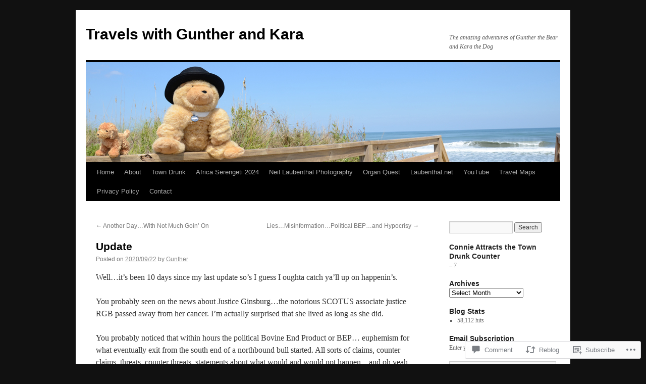

--- FILE ---
content_type: text/html; charset=UTF-8
request_url: https://guntherandkara.com/2020/09/22/update/
body_size: 30236
content:
<!DOCTYPE html>
<html lang="en">
<head>
<meta charset="UTF-8" />
<title>
Update | Travels with Gunther and Kara</title>
<link rel="profile" href="https://gmpg.org/xfn/11" />
<link rel="stylesheet" type="text/css" media="all" href="https://s0.wp.com/wp-content/themes/pub/twentyten/style.css?m=1659017451i&amp;ver=20190507" />
<link rel="pingback" href="https://guntherandkara.com/xmlrpc.php">
<meta name='robots' content='max-image-preview:large' />

<!-- Async WordPress.com Remote Login -->
<script id="wpcom_remote_login_js">
var wpcom_remote_login_extra_auth = '';
function wpcom_remote_login_remove_dom_node_id( element_id ) {
	var dom_node = document.getElementById( element_id );
	if ( dom_node ) { dom_node.parentNode.removeChild( dom_node ); }
}
function wpcom_remote_login_remove_dom_node_classes( class_name ) {
	var dom_nodes = document.querySelectorAll( '.' + class_name );
	for ( var i = 0; i < dom_nodes.length; i++ ) {
		dom_nodes[ i ].parentNode.removeChild( dom_nodes[ i ] );
	}
}
function wpcom_remote_login_final_cleanup() {
	wpcom_remote_login_remove_dom_node_classes( "wpcom_remote_login_msg" );
	wpcom_remote_login_remove_dom_node_id( "wpcom_remote_login_key" );
	wpcom_remote_login_remove_dom_node_id( "wpcom_remote_login_validate" );
	wpcom_remote_login_remove_dom_node_id( "wpcom_remote_login_js" );
	wpcom_remote_login_remove_dom_node_id( "wpcom_request_access_iframe" );
	wpcom_remote_login_remove_dom_node_id( "wpcom_request_access_styles" );
}

// Watch for messages back from the remote login
window.addEventListener( "message", function( e ) {
	if ( e.origin === "https://r-login.wordpress.com" ) {
		var data = {};
		try {
			data = JSON.parse( e.data );
		} catch( e ) {
			wpcom_remote_login_final_cleanup();
			return;
		}

		if ( data.msg === 'LOGIN' ) {
			// Clean up the login check iframe
			wpcom_remote_login_remove_dom_node_id( "wpcom_remote_login_key" );

			var id_regex = new RegExp( /^[0-9]+$/ );
			var token_regex = new RegExp( /^.*|.*|.*$/ );
			if (
				token_regex.test( data.token )
				&& id_regex.test( data.wpcomid )
			) {
				// We have everything we need to ask for a login
				var script = document.createElement( "script" );
				script.setAttribute( "id", "wpcom_remote_login_validate" );
				script.src = '/remote-login.php?wpcom_remote_login=validate'
					+ '&wpcomid=' + data.wpcomid
					+ '&token=' + encodeURIComponent( data.token )
					+ '&host=' + window.location.protocol
					+ '//' + window.location.hostname
					+ '&postid=11975'
					+ '&is_singular=1';
				document.body.appendChild( script );
			}

			return;
		}

		// Safari ITP, not logged in, so redirect
		if ( data.msg === 'LOGIN-REDIRECT' ) {
			window.location = 'https://wordpress.com/log-in?redirect_to=' + window.location.href;
			return;
		}

		// Safari ITP, storage access failed, remove the request
		if ( data.msg === 'LOGIN-REMOVE' ) {
			var css_zap = 'html { -webkit-transition: margin-top 1s; transition: margin-top 1s; } /* 9001 */ html { margin-top: 0 !important; } * html body { margin-top: 0 !important; } @media screen and ( max-width: 782px ) { html { margin-top: 0 !important; } * html body { margin-top: 0 !important; } }';
			var style_zap = document.createElement( 'style' );
			style_zap.type = 'text/css';
			style_zap.appendChild( document.createTextNode( css_zap ) );
			document.body.appendChild( style_zap );

			var e = document.getElementById( 'wpcom_request_access_iframe' );
			e.parentNode.removeChild( e );

			document.cookie = 'wordpress_com_login_access=denied; path=/; max-age=31536000';

			return;
		}

		// Safari ITP
		if ( data.msg === 'REQUEST_ACCESS' ) {
			console.log( 'request access: safari' );

			// Check ITP iframe enable/disable knob
			if ( wpcom_remote_login_extra_auth !== 'safari_itp_iframe' ) {
				return;
			}

			// If we are in a "private window" there is no ITP.
			var private_window = false;
			try {
				var opendb = window.openDatabase( null, null, null, null );
			} catch( e ) {
				private_window = true;
			}

			if ( private_window ) {
				console.log( 'private window' );
				return;
			}

			var iframe = document.createElement( 'iframe' );
			iframe.id = 'wpcom_request_access_iframe';
			iframe.setAttribute( 'scrolling', 'no' );
			iframe.setAttribute( 'sandbox', 'allow-storage-access-by-user-activation allow-scripts allow-same-origin allow-top-navigation-by-user-activation' );
			iframe.src = 'https://r-login.wordpress.com/remote-login.php?wpcom_remote_login=request_access&origin=' + encodeURIComponent( data.origin ) + '&wpcomid=' + encodeURIComponent( data.wpcomid );

			var css = 'html { -webkit-transition: margin-top 1s; transition: margin-top 1s; } /* 9001 */ html { margin-top: 46px !important; } * html body { margin-top: 46px !important; } @media screen and ( max-width: 660px ) { html { margin-top: 71px !important; } * html body { margin-top: 71px !important; } #wpcom_request_access_iframe { display: block; height: 71px !important; } } #wpcom_request_access_iframe { border: 0px; height: 46px; position: fixed; top: 0; left: 0; width: 100%; min-width: 100%; z-index: 99999; background: #23282d; } ';

			var style = document.createElement( 'style' );
			style.type = 'text/css';
			style.id = 'wpcom_request_access_styles';
			style.appendChild( document.createTextNode( css ) );
			document.body.appendChild( style );

			document.body.appendChild( iframe );
		}

		if ( data.msg === 'DONE' ) {
			wpcom_remote_login_final_cleanup();
		}
	}
}, false );

// Inject the remote login iframe after the page has had a chance to load
// more critical resources
window.addEventListener( "DOMContentLoaded", function( e ) {
	var iframe = document.createElement( "iframe" );
	iframe.style.display = "none";
	iframe.setAttribute( "scrolling", "no" );
	iframe.setAttribute( "id", "wpcom_remote_login_key" );
	iframe.src = "https://r-login.wordpress.com/remote-login.php"
		+ "?wpcom_remote_login=key"
		+ "&origin=aHR0cHM6Ly9ndW50aGVyYW5ka2FyYS5jb20%3D"
		+ "&wpcomid=26364211"
		+ "&time=" + Math.floor( Date.now() / 1000 );
	document.body.appendChild( iframe );
}, false );
</script>
<link rel='dns-prefetch' href='//widgets.wp.com' />
<link rel='dns-prefetch' href='//s0.wp.com' />
<link rel="alternate" type="application/rss+xml" title="Travels with Gunther and Kara &raquo; Feed" href="https://guntherandkara.com/feed/" />
<link rel="alternate" type="application/rss+xml" title="Travels with Gunther and Kara &raquo; Comments Feed" href="https://guntherandkara.com/comments/feed/" />
<link rel="alternate" type="application/rss+xml" title="Travels with Gunther and Kara &raquo; Update Comments Feed" href="https://guntherandkara.com/2020/09/22/update/feed/" />
	<script type="text/javascript">
		/* <![CDATA[ */
		function addLoadEvent(func) {
			var oldonload = window.onload;
			if (typeof window.onload != 'function') {
				window.onload = func;
			} else {
				window.onload = function () {
					oldonload();
					func();
				}
			}
		}
		/* ]]> */
	</script>
	<link crossorigin='anonymous' rel='stylesheet' id='all-css-0-1' href='/_static/??-eJxtzEkKgDAMQNELWYNjcSGeRdog1Q7BpHh9UQRBXD74fDhImRQFo0DIinxeXGRYUWg222PgHCEkmz0y7OhnQasosXxUGuYC/o/ebfh+b135FMZKd02th77t1hMpiDR+&cssminify=yes' type='text/css' media='all' />
<style id='wp-emoji-styles-inline-css'>

	img.wp-smiley, img.emoji {
		display: inline !important;
		border: none !important;
		box-shadow: none !important;
		height: 1em !important;
		width: 1em !important;
		margin: 0 0.07em !important;
		vertical-align: -0.1em !important;
		background: none !important;
		padding: 0 !important;
	}
/*# sourceURL=wp-emoji-styles-inline-css */
</style>
<link crossorigin='anonymous' rel='stylesheet' id='all-css-2-1' href='/wp-content/plugins/gutenberg-core/v22.2.0/build/styles/block-library/style.css?m=1764855221i&cssminify=yes' type='text/css' media='all' />
<style id='wp-block-library-inline-css'>
.has-text-align-justify {
	text-align:justify;
}
.has-text-align-justify{text-align:justify;}

/*# sourceURL=wp-block-library-inline-css */
</style><style id='global-styles-inline-css'>
:root{--wp--preset--aspect-ratio--square: 1;--wp--preset--aspect-ratio--4-3: 4/3;--wp--preset--aspect-ratio--3-4: 3/4;--wp--preset--aspect-ratio--3-2: 3/2;--wp--preset--aspect-ratio--2-3: 2/3;--wp--preset--aspect-ratio--16-9: 16/9;--wp--preset--aspect-ratio--9-16: 9/16;--wp--preset--color--black: #000;--wp--preset--color--cyan-bluish-gray: #abb8c3;--wp--preset--color--white: #fff;--wp--preset--color--pale-pink: #f78da7;--wp--preset--color--vivid-red: #cf2e2e;--wp--preset--color--luminous-vivid-orange: #ff6900;--wp--preset--color--luminous-vivid-amber: #fcb900;--wp--preset--color--light-green-cyan: #7bdcb5;--wp--preset--color--vivid-green-cyan: #00d084;--wp--preset--color--pale-cyan-blue: #8ed1fc;--wp--preset--color--vivid-cyan-blue: #0693e3;--wp--preset--color--vivid-purple: #9b51e0;--wp--preset--color--blue: #0066cc;--wp--preset--color--medium-gray: #666;--wp--preset--color--light-gray: #f1f1f1;--wp--preset--gradient--vivid-cyan-blue-to-vivid-purple: linear-gradient(135deg,rgb(6,147,227) 0%,rgb(155,81,224) 100%);--wp--preset--gradient--light-green-cyan-to-vivid-green-cyan: linear-gradient(135deg,rgb(122,220,180) 0%,rgb(0,208,130) 100%);--wp--preset--gradient--luminous-vivid-amber-to-luminous-vivid-orange: linear-gradient(135deg,rgb(252,185,0) 0%,rgb(255,105,0) 100%);--wp--preset--gradient--luminous-vivid-orange-to-vivid-red: linear-gradient(135deg,rgb(255,105,0) 0%,rgb(207,46,46) 100%);--wp--preset--gradient--very-light-gray-to-cyan-bluish-gray: linear-gradient(135deg,rgb(238,238,238) 0%,rgb(169,184,195) 100%);--wp--preset--gradient--cool-to-warm-spectrum: linear-gradient(135deg,rgb(74,234,220) 0%,rgb(151,120,209) 20%,rgb(207,42,186) 40%,rgb(238,44,130) 60%,rgb(251,105,98) 80%,rgb(254,248,76) 100%);--wp--preset--gradient--blush-light-purple: linear-gradient(135deg,rgb(255,206,236) 0%,rgb(152,150,240) 100%);--wp--preset--gradient--blush-bordeaux: linear-gradient(135deg,rgb(254,205,165) 0%,rgb(254,45,45) 50%,rgb(107,0,62) 100%);--wp--preset--gradient--luminous-dusk: linear-gradient(135deg,rgb(255,203,112) 0%,rgb(199,81,192) 50%,rgb(65,88,208) 100%);--wp--preset--gradient--pale-ocean: linear-gradient(135deg,rgb(255,245,203) 0%,rgb(182,227,212) 50%,rgb(51,167,181) 100%);--wp--preset--gradient--electric-grass: linear-gradient(135deg,rgb(202,248,128) 0%,rgb(113,206,126) 100%);--wp--preset--gradient--midnight: linear-gradient(135deg,rgb(2,3,129) 0%,rgb(40,116,252) 100%);--wp--preset--font-size--small: 13px;--wp--preset--font-size--medium: 20px;--wp--preset--font-size--large: 36px;--wp--preset--font-size--x-large: 42px;--wp--preset--font-family--albert-sans: 'Albert Sans', sans-serif;--wp--preset--font-family--alegreya: Alegreya, serif;--wp--preset--font-family--arvo: Arvo, serif;--wp--preset--font-family--bodoni-moda: 'Bodoni Moda', serif;--wp--preset--font-family--bricolage-grotesque: 'Bricolage Grotesque', sans-serif;--wp--preset--font-family--cabin: Cabin, sans-serif;--wp--preset--font-family--chivo: Chivo, sans-serif;--wp--preset--font-family--commissioner: Commissioner, sans-serif;--wp--preset--font-family--cormorant: Cormorant, serif;--wp--preset--font-family--courier-prime: 'Courier Prime', monospace;--wp--preset--font-family--crimson-pro: 'Crimson Pro', serif;--wp--preset--font-family--dm-mono: 'DM Mono', monospace;--wp--preset--font-family--dm-sans: 'DM Sans', sans-serif;--wp--preset--font-family--dm-serif-display: 'DM Serif Display', serif;--wp--preset--font-family--domine: Domine, serif;--wp--preset--font-family--eb-garamond: 'EB Garamond', serif;--wp--preset--font-family--epilogue: Epilogue, sans-serif;--wp--preset--font-family--fahkwang: Fahkwang, sans-serif;--wp--preset--font-family--figtree: Figtree, sans-serif;--wp--preset--font-family--fira-sans: 'Fira Sans', sans-serif;--wp--preset--font-family--fjalla-one: 'Fjalla One', sans-serif;--wp--preset--font-family--fraunces: Fraunces, serif;--wp--preset--font-family--gabarito: Gabarito, system-ui;--wp--preset--font-family--ibm-plex-mono: 'IBM Plex Mono', monospace;--wp--preset--font-family--ibm-plex-sans: 'IBM Plex Sans', sans-serif;--wp--preset--font-family--ibarra-real-nova: 'Ibarra Real Nova', serif;--wp--preset--font-family--instrument-serif: 'Instrument Serif', serif;--wp--preset--font-family--inter: Inter, sans-serif;--wp--preset--font-family--josefin-sans: 'Josefin Sans', sans-serif;--wp--preset--font-family--jost: Jost, sans-serif;--wp--preset--font-family--libre-baskerville: 'Libre Baskerville', serif;--wp--preset--font-family--libre-franklin: 'Libre Franklin', sans-serif;--wp--preset--font-family--literata: Literata, serif;--wp--preset--font-family--lora: Lora, serif;--wp--preset--font-family--merriweather: Merriweather, serif;--wp--preset--font-family--montserrat: Montserrat, sans-serif;--wp--preset--font-family--newsreader: Newsreader, serif;--wp--preset--font-family--noto-sans-mono: 'Noto Sans Mono', sans-serif;--wp--preset--font-family--nunito: Nunito, sans-serif;--wp--preset--font-family--open-sans: 'Open Sans', sans-serif;--wp--preset--font-family--overpass: Overpass, sans-serif;--wp--preset--font-family--pt-serif: 'PT Serif', serif;--wp--preset--font-family--petrona: Petrona, serif;--wp--preset--font-family--piazzolla: Piazzolla, serif;--wp--preset--font-family--playfair-display: 'Playfair Display', serif;--wp--preset--font-family--plus-jakarta-sans: 'Plus Jakarta Sans', sans-serif;--wp--preset--font-family--poppins: Poppins, sans-serif;--wp--preset--font-family--raleway: Raleway, sans-serif;--wp--preset--font-family--roboto: Roboto, sans-serif;--wp--preset--font-family--roboto-slab: 'Roboto Slab', serif;--wp--preset--font-family--rubik: Rubik, sans-serif;--wp--preset--font-family--rufina: Rufina, serif;--wp--preset--font-family--sora: Sora, sans-serif;--wp--preset--font-family--source-sans-3: 'Source Sans 3', sans-serif;--wp--preset--font-family--source-serif-4: 'Source Serif 4', serif;--wp--preset--font-family--space-mono: 'Space Mono', monospace;--wp--preset--font-family--syne: Syne, sans-serif;--wp--preset--font-family--texturina: Texturina, serif;--wp--preset--font-family--urbanist: Urbanist, sans-serif;--wp--preset--font-family--work-sans: 'Work Sans', sans-serif;--wp--preset--spacing--20: 0.44rem;--wp--preset--spacing--30: 0.67rem;--wp--preset--spacing--40: 1rem;--wp--preset--spacing--50: 1.5rem;--wp--preset--spacing--60: 2.25rem;--wp--preset--spacing--70: 3.38rem;--wp--preset--spacing--80: 5.06rem;--wp--preset--shadow--natural: 6px 6px 9px rgba(0, 0, 0, 0.2);--wp--preset--shadow--deep: 12px 12px 50px rgba(0, 0, 0, 0.4);--wp--preset--shadow--sharp: 6px 6px 0px rgba(0, 0, 0, 0.2);--wp--preset--shadow--outlined: 6px 6px 0px -3px rgb(255, 255, 255), 6px 6px rgb(0, 0, 0);--wp--preset--shadow--crisp: 6px 6px 0px rgb(0, 0, 0);}:where(.is-layout-flex){gap: 0.5em;}:where(.is-layout-grid){gap: 0.5em;}body .is-layout-flex{display: flex;}.is-layout-flex{flex-wrap: wrap;align-items: center;}.is-layout-flex > :is(*, div){margin: 0;}body .is-layout-grid{display: grid;}.is-layout-grid > :is(*, div){margin: 0;}:where(.wp-block-columns.is-layout-flex){gap: 2em;}:where(.wp-block-columns.is-layout-grid){gap: 2em;}:where(.wp-block-post-template.is-layout-flex){gap: 1.25em;}:where(.wp-block-post-template.is-layout-grid){gap: 1.25em;}.has-black-color{color: var(--wp--preset--color--black) !important;}.has-cyan-bluish-gray-color{color: var(--wp--preset--color--cyan-bluish-gray) !important;}.has-white-color{color: var(--wp--preset--color--white) !important;}.has-pale-pink-color{color: var(--wp--preset--color--pale-pink) !important;}.has-vivid-red-color{color: var(--wp--preset--color--vivid-red) !important;}.has-luminous-vivid-orange-color{color: var(--wp--preset--color--luminous-vivid-orange) !important;}.has-luminous-vivid-amber-color{color: var(--wp--preset--color--luminous-vivid-amber) !important;}.has-light-green-cyan-color{color: var(--wp--preset--color--light-green-cyan) !important;}.has-vivid-green-cyan-color{color: var(--wp--preset--color--vivid-green-cyan) !important;}.has-pale-cyan-blue-color{color: var(--wp--preset--color--pale-cyan-blue) !important;}.has-vivid-cyan-blue-color{color: var(--wp--preset--color--vivid-cyan-blue) !important;}.has-vivid-purple-color{color: var(--wp--preset--color--vivid-purple) !important;}.has-black-background-color{background-color: var(--wp--preset--color--black) !important;}.has-cyan-bluish-gray-background-color{background-color: var(--wp--preset--color--cyan-bluish-gray) !important;}.has-white-background-color{background-color: var(--wp--preset--color--white) !important;}.has-pale-pink-background-color{background-color: var(--wp--preset--color--pale-pink) !important;}.has-vivid-red-background-color{background-color: var(--wp--preset--color--vivid-red) !important;}.has-luminous-vivid-orange-background-color{background-color: var(--wp--preset--color--luminous-vivid-orange) !important;}.has-luminous-vivid-amber-background-color{background-color: var(--wp--preset--color--luminous-vivid-amber) !important;}.has-light-green-cyan-background-color{background-color: var(--wp--preset--color--light-green-cyan) !important;}.has-vivid-green-cyan-background-color{background-color: var(--wp--preset--color--vivid-green-cyan) !important;}.has-pale-cyan-blue-background-color{background-color: var(--wp--preset--color--pale-cyan-blue) !important;}.has-vivid-cyan-blue-background-color{background-color: var(--wp--preset--color--vivid-cyan-blue) !important;}.has-vivid-purple-background-color{background-color: var(--wp--preset--color--vivid-purple) !important;}.has-black-border-color{border-color: var(--wp--preset--color--black) !important;}.has-cyan-bluish-gray-border-color{border-color: var(--wp--preset--color--cyan-bluish-gray) !important;}.has-white-border-color{border-color: var(--wp--preset--color--white) !important;}.has-pale-pink-border-color{border-color: var(--wp--preset--color--pale-pink) !important;}.has-vivid-red-border-color{border-color: var(--wp--preset--color--vivid-red) !important;}.has-luminous-vivid-orange-border-color{border-color: var(--wp--preset--color--luminous-vivid-orange) !important;}.has-luminous-vivid-amber-border-color{border-color: var(--wp--preset--color--luminous-vivid-amber) !important;}.has-light-green-cyan-border-color{border-color: var(--wp--preset--color--light-green-cyan) !important;}.has-vivid-green-cyan-border-color{border-color: var(--wp--preset--color--vivid-green-cyan) !important;}.has-pale-cyan-blue-border-color{border-color: var(--wp--preset--color--pale-cyan-blue) !important;}.has-vivid-cyan-blue-border-color{border-color: var(--wp--preset--color--vivid-cyan-blue) !important;}.has-vivid-purple-border-color{border-color: var(--wp--preset--color--vivid-purple) !important;}.has-vivid-cyan-blue-to-vivid-purple-gradient-background{background: var(--wp--preset--gradient--vivid-cyan-blue-to-vivid-purple) !important;}.has-light-green-cyan-to-vivid-green-cyan-gradient-background{background: var(--wp--preset--gradient--light-green-cyan-to-vivid-green-cyan) !important;}.has-luminous-vivid-amber-to-luminous-vivid-orange-gradient-background{background: var(--wp--preset--gradient--luminous-vivid-amber-to-luminous-vivid-orange) !important;}.has-luminous-vivid-orange-to-vivid-red-gradient-background{background: var(--wp--preset--gradient--luminous-vivid-orange-to-vivid-red) !important;}.has-very-light-gray-to-cyan-bluish-gray-gradient-background{background: var(--wp--preset--gradient--very-light-gray-to-cyan-bluish-gray) !important;}.has-cool-to-warm-spectrum-gradient-background{background: var(--wp--preset--gradient--cool-to-warm-spectrum) !important;}.has-blush-light-purple-gradient-background{background: var(--wp--preset--gradient--blush-light-purple) !important;}.has-blush-bordeaux-gradient-background{background: var(--wp--preset--gradient--blush-bordeaux) !important;}.has-luminous-dusk-gradient-background{background: var(--wp--preset--gradient--luminous-dusk) !important;}.has-pale-ocean-gradient-background{background: var(--wp--preset--gradient--pale-ocean) !important;}.has-electric-grass-gradient-background{background: var(--wp--preset--gradient--electric-grass) !important;}.has-midnight-gradient-background{background: var(--wp--preset--gradient--midnight) !important;}.has-small-font-size{font-size: var(--wp--preset--font-size--small) !important;}.has-medium-font-size{font-size: var(--wp--preset--font-size--medium) !important;}.has-large-font-size{font-size: var(--wp--preset--font-size--large) !important;}.has-x-large-font-size{font-size: var(--wp--preset--font-size--x-large) !important;}.has-albert-sans-font-family{font-family: var(--wp--preset--font-family--albert-sans) !important;}.has-alegreya-font-family{font-family: var(--wp--preset--font-family--alegreya) !important;}.has-arvo-font-family{font-family: var(--wp--preset--font-family--arvo) !important;}.has-bodoni-moda-font-family{font-family: var(--wp--preset--font-family--bodoni-moda) !important;}.has-bricolage-grotesque-font-family{font-family: var(--wp--preset--font-family--bricolage-grotesque) !important;}.has-cabin-font-family{font-family: var(--wp--preset--font-family--cabin) !important;}.has-chivo-font-family{font-family: var(--wp--preset--font-family--chivo) !important;}.has-commissioner-font-family{font-family: var(--wp--preset--font-family--commissioner) !important;}.has-cormorant-font-family{font-family: var(--wp--preset--font-family--cormorant) !important;}.has-courier-prime-font-family{font-family: var(--wp--preset--font-family--courier-prime) !important;}.has-crimson-pro-font-family{font-family: var(--wp--preset--font-family--crimson-pro) !important;}.has-dm-mono-font-family{font-family: var(--wp--preset--font-family--dm-mono) !important;}.has-dm-sans-font-family{font-family: var(--wp--preset--font-family--dm-sans) !important;}.has-dm-serif-display-font-family{font-family: var(--wp--preset--font-family--dm-serif-display) !important;}.has-domine-font-family{font-family: var(--wp--preset--font-family--domine) !important;}.has-eb-garamond-font-family{font-family: var(--wp--preset--font-family--eb-garamond) !important;}.has-epilogue-font-family{font-family: var(--wp--preset--font-family--epilogue) !important;}.has-fahkwang-font-family{font-family: var(--wp--preset--font-family--fahkwang) !important;}.has-figtree-font-family{font-family: var(--wp--preset--font-family--figtree) !important;}.has-fira-sans-font-family{font-family: var(--wp--preset--font-family--fira-sans) !important;}.has-fjalla-one-font-family{font-family: var(--wp--preset--font-family--fjalla-one) !important;}.has-fraunces-font-family{font-family: var(--wp--preset--font-family--fraunces) !important;}.has-gabarito-font-family{font-family: var(--wp--preset--font-family--gabarito) !important;}.has-ibm-plex-mono-font-family{font-family: var(--wp--preset--font-family--ibm-plex-mono) !important;}.has-ibm-plex-sans-font-family{font-family: var(--wp--preset--font-family--ibm-plex-sans) !important;}.has-ibarra-real-nova-font-family{font-family: var(--wp--preset--font-family--ibarra-real-nova) !important;}.has-instrument-serif-font-family{font-family: var(--wp--preset--font-family--instrument-serif) !important;}.has-inter-font-family{font-family: var(--wp--preset--font-family--inter) !important;}.has-josefin-sans-font-family{font-family: var(--wp--preset--font-family--josefin-sans) !important;}.has-jost-font-family{font-family: var(--wp--preset--font-family--jost) !important;}.has-libre-baskerville-font-family{font-family: var(--wp--preset--font-family--libre-baskerville) !important;}.has-libre-franklin-font-family{font-family: var(--wp--preset--font-family--libre-franklin) !important;}.has-literata-font-family{font-family: var(--wp--preset--font-family--literata) !important;}.has-lora-font-family{font-family: var(--wp--preset--font-family--lora) !important;}.has-merriweather-font-family{font-family: var(--wp--preset--font-family--merriweather) !important;}.has-montserrat-font-family{font-family: var(--wp--preset--font-family--montserrat) !important;}.has-newsreader-font-family{font-family: var(--wp--preset--font-family--newsreader) !important;}.has-noto-sans-mono-font-family{font-family: var(--wp--preset--font-family--noto-sans-mono) !important;}.has-nunito-font-family{font-family: var(--wp--preset--font-family--nunito) !important;}.has-open-sans-font-family{font-family: var(--wp--preset--font-family--open-sans) !important;}.has-overpass-font-family{font-family: var(--wp--preset--font-family--overpass) !important;}.has-pt-serif-font-family{font-family: var(--wp--preset--font-family--pt-serif) !important;}.has-petrona-font-family{font-family: var(--wp--preset--font-family--petrona) !important;}.has-piazzolla-font-family{font-family: var(--wp--preset--font-family--piazzolla) !important;}.has-playfair-display-font-family{font-family: var(--wp--preset--font-family--playfair-display) !important;}.has-plus-jakarta-sans-font-family{font-family: var(--wp--preset--font-family--plus-jakarta-sans) !important;}.has-poppins-font-family{font-family: var(--wp--preset--font-family--poppins) !important;}.has-raleway-font-family{font-family: var(--wp--preset--font-family--raleway) !important;}.has-roboto-font-family{font-family: var(--wp--preset--font-family--roboto) !important;}.has-roboto-slab-font-family{font-family: var(--wp--preset--font-family--roboto-slab) !important;}.has-rubik-font-family{font-family: var(--wp--preset--font-family--rubik) !important;}.has-rufina-font-family{font-family: var(--wp--preset--font-family--rufina) !important;}.has-sora-font-family{font-family: var(--wp--preset--font-family--sora) !important;}.has-source-sans-3-font-family{font-family: var(--wp--preset--font-family--source-sans-3) !important;}.has-source-serif-4-font-family{font-family: var(--wp--preset--font-family--source-serif-4) !important;}.has-space-mono-font-family{font-family: var(--wp--preset--font-family--space-mono) !important;}.has-syne-font-family{font-family: var(--wp--preset--font-family--syne) !important;}.has-texturina-font-family{font-family: var(--wp--preset--font-family--texturina) !important;}.has-urbanist-font-family{font-family: var(--wp--preset--font-family--urbanist) !important;}.has-work-sans-font-family{font-family: var(--wp--preset--font-family--work-sans) !important;}
/*# sourceURL=global-styles-inline-css */
</style>

<style id='classic-theme-styles-inline-css'>
/*! This file is auto-generated */
.wp-block-button__link{color:#fff;background-color:#32373c;border-radius:9999px;box-shadow:none;text-decoration:none;padding:calc(.667em + 2px) calc(1.333em + 2px);font-size:1.125em}.wp-block-file__button{background:#32373c;color:#fff;text-decoration:none}
/*# sourceURL=/wp-includes/css/classic-themes.min.css */
</style>
<link crossorigin='anonymous' rel='stylesheet' id='all-css-4-1' href='/_static/??-eJx9j8sOwkAIRX/IkTZGGxfGTzHzIHVq55GBaf18aZpu1HRD4MLhAsxZ2RQZI0OoKo+195HApoKih6wZZCKg8xpHDDJ2tEQH+I/N3vXIgtOWK8b3PpLFRhmTCxIpicHXoPgpXrTHDchZ25cSaV2xNoBq3HqPCaNLBXTlFDSztz8UULFgqh8dTFiMOIu4fEnf9XLLPdza7tI07fl66oYPKzZ26Q==&cssminify=yes' type='text/css' media='all' />
<link rel='stylesheet' id='verbum-gutenberg-css-css' href='https://widgets.wp.com/verbum-block-editor/block-editor.css?ver=1738686361' media='all' />
<link crossorigin='anonymous' rel='stylesheet' id='all-css-6-1' href='/_static/??-eJyFjsEOwjAMQ3+IECaxiR0Q37JVoRTaplpSVfv7hRsTEtxsy88ytgKOs1JW1AclEix1Rm0WrJbiHNm95OhEDvivK7pGglYcpy8gVSix+pAFF7JRb9KjtT7sL8gTg12ZNHDeGbjHKSxv9Jau3dCdzv3YX8bnBqh7UWU=&cssminify=yes' type='text/css' media='all' />
<style id='jetpack-global-styles-frontend-style-inline-css'>
:root { --font-headings: unset; --font-base: unset; --font-headings-default: -apple-system,BlinkMacSystemFont,"Segoe UI",Roboto,Oxygen-Sans,Ubuntu,Cantarell,"Helvetica Neue",sans-serif; --font-base-default: -apple-system,BlinkMacSystemFont,"Segoe UI",Roboto,Oxygen-Sans,Ubuntu,Cantarell,"Helvetica Neue",sans-serif;}
/*# sourceURL=jetpack-global-styles-frontend-style-inline-css */
</style>
<link crossorigin='anonymous' rel='stylesheet' id='all-css-8-1' href='/_static/??-eJyNjcsKAjEMRX/IGtQZBxfip0hMS9sxTYppGfx7H7gRN+7ugcs5sFRHKi1Ig9Jd5R6zGMyhVaTrh8G6QFHfORhYwlvw6P39PbPENZmt4G/ROQuBKWVkxxrVvuBH1lIoz2waILJekF+HUzlupnG3nQ77YZwfuRJIaQ==&cssminify=yes' type='text/css' media='all' />
<script type="text/javascript" id="jetpack_related-posts-js-extra">
/* <![CDATA[ */
var related_posts_js_options = {"post_heading":"h4"};
//# sourceURL=jetpack_related-posts-js-extra
/* ]]> */
</script>
<script type="text/javascript" id="wpcom-actionbar-placeholder-js-extra">
/* <![CDATA[ */
var actionbardata = {"siteID":"26364211","postID":"11975","siteURL":"https://guntherandkara.com","xhrURL":"https://guntherandkara.com/wp-admin/admin-ajax.php","nonce":"0b2adfe689","isLoggedIn":"","statusMessage":"","subsEmailDefault":"instantly","proxyScriptUrl":"https://s0.wp.com/wp-content/js/wpcom-proxy-request.js?m=1513050504i&amp;ver=20211021","shortlink":"https://wp.me/s1MCxd-update","i18n":{"followedText":"New posts from this site will now appear in your \u003Ca href=\"https://wordpress.com/reader\"\u003EReader\u003C/a\u003E","foldBar":"Collapse this bar","unfoldBar":"Expand this bar","shortLinkCopied":"Shortlink copied to clipboard."}};
//# sourceURL=wpcom-actionbar-placeholder-js-extra
/* ]]> */
</script>
<script type="text/javascript" id="jetpack-mu-wpcom-settings-js-before">
/* <![CDATA[ */
var JETPACK_MU_WPCOM_SETTINGS = {"assetsUrl":"https://s0.wp.com/wp-content/mu-plugins/jetpack-mu-wpcom-plugin/sun/jetpack_vendor/automattic/jetpack-mu-wpcom/src/build/"};
//# sourceURL=jetpack-mu-wpcom-settings-js-before
/* ]]> */
</script>
<script crossorigin='anonymous' type='text/javascript'  src='/_static/??/wp-content/mu-plugins/jetpack-plugin/sun/_inc/build/related-posts/related-posts.min.js,/wp-content/js/rlt-proxy.js?m=1755011788j'></script>
<script type="text/javascript" id="rlt-proxy-js-after">
/* <![CDATA[ */
	rltInitialize( {"token":null,"iframeOrigins":["https:\/\/widgets.wp.com"]} );
//# sourceURL=rlt-proxy-js-after
/* ]]> */
</script>
<link rel="EditURI" type="application/rsd+xml" title="RSD" href="https://guntherandkara.wordpress.com/xmlrpc.php?rsd" />
<meta name="generator" content="WordPress.com" />
<link rel="canonical" href="https://guntherandkara.com/2020/09/22/update/" />
<link rel='shortlink' href='https://wp.me/s1MCxd-update' />
<link rel="alternate" type="application/json+oembed" href="https://public-api.wordpress.com/oembed/?format=json&amp;url=https%3A%2F%2Fguntherandkara.com%2F2020%2F09%2F22%2Fupdate%2F&amp;for=wpcom-auto-discovery" /><link rel="alternate" type="application/xml+oembed" href="https://public-api.wordpress.com/oembed/?format=xml&amp;url=https%3A%2F%2Fguntherandkara.com%2F2020%2F09%2F22%2Fupdate%2F&amp;for=wpcom-auto-discovery" />
<!-- Jetpack Open Graph Tags -->
<meta property="og:type" content="article" />
<meta property="og:title" content="Update" />
<meta property="og:url" content="https://guntherandkara.com/2020/09/22/update/" />
<meta property="og:description" content="Well…it’s been 10 days since my last update so’s I guess I oughta catch ya’ll up on happenin&#8217;s. You probably seen on the news about Justice Ginsburg…the notorious SCOTUS associate justice RGB…" />
<meta property="article:published_time" content="2020-09-22T20:17:10+00:00" />
<meta property="article:modified_time" content="2020-09-22T20:17:10+00:00" />
<meta property="og:site_name" content="Travels with Gunther and Kara" />
<meta property="og:image" content="https://guntherandkara.com/wp-content/uploads/2020/09/img_3669.jpg" />
<meta property="og:image:width" content="1024" />
<meta property="og:image:height" content="640" />
<meta property="og:image:alt" content="IMG 3669" />
<meta property="og:locale" content="en_US" />
<meta property="article:publisher" content="https://www.facebook.com/WordPresscom" />
<meta name="twitter:creator" content="@GuntherKara" />
<meta name="twitter:site" content="@GuntherKara" />
<meta name="twitter:text:title" content="Update" />
<meta name="twitter:image" content="https://guntherandkara.com/wp-content/uploads/2020/09/img_3669.jpg?w=640" />
<meta name="twitter:image:alt" content="IMG 3669" />
<meta name="twitter:card" content="summary_large_image" />

<!-- End Jetpack Open Graph Tags -->
<link rel="shortcut icon" type="image/x-icon" href="https://s0.wp.com/i/favicon.ico?m=1713425267i" sizes="16x16 24x24 32x32 48x48" />
<link rel="icon" type="image/x-icon" href="https://s0.wp.com/i/favicon.ico?m=1713425267i" sizes="16x16 24x24 32x32 48x48" />
<link rel="apple-touch-icon" href="https://s0.wp.com/i/webclip.png?m=1713868326i" />
<link rel='openid.server' href='https://guntherandkara.com/?openidserver=1' />
<link rel='openid.delegate' href='https://guntherandkara.com/' />
<link rel="search" type="application/opensearchdescription+xml" href="https://guntherandkara.com/osd.xml" title="Travels with Gunther and Kara" />
<link rel="search" type="application/opensearchdescription+xml" href="https://s1.wp.com/opensearch.xml" title="WordPress.com" />
<meta name="theme-color" content="#111111" />
<meta name="description" content="Well…it’s been 10 days since my last update so’s I guess I oughta catch ya’ll up on happenin&#039;s. You probably seen on the news about Justice Ginsburg…the notorious SCOTUS associate justice RGB passed away from her cancer. I’m actually surprised that she lived as long as she did. You probably noticed that within hours the&hellip;" />
<style type="text/css" id="custom-background-css">
body.custom-background { background-color: #111111; }
</style>
	<style type="text/css" id="custom-colors-css">#access ul li.current_page_item > a, #access ul li.current_page_parent > a, #access ul li.current-menu-ancestor > a, #access ul li.current-menu-item > a, #access ul li.current-menu-parent > a { color: #FFFFFF;}
#access li:hover > a, #access ul ul *:hover > a { fg2: #ffffff;}
#access a { color: #AAAAAA;}
.entry-meta a:link, .entry-utility a:link { color: #888888;}
body { background-color: #111111;}
</style>
			<link rel="stylesheet" id="custom-css-css" type="text/css" href="https://s0.wp.com/?custom-css=1&#038;csblog=1MCxd&#038;cscache=6&#038;csrev=2" />
			<link crossorigin='anonymous' rel='stylesheet' id='all-css-0-3' href='/wp-content/mu-plugins/jetpack-plugin/sun/_inc/build/subscriptions/subscriptions.min.css?m=1753981412i&cssminify=yes' type='text/css' media='all' />
</head>

<body class="wp-singular post-template-default single single-post postid-11975 single-format-standard custom-background wp-theme-pubtwentyten customizer-styles-applied jetpack-reblog-enabled custom-colors">
<div id="wrapper" class="hfeed">
	<div id="header">
		<div id="masthead">
			<div id="branding" role="banner">
								<div id="site-title">
					<span>
						<a href="https://guntherandkara.com/" title="Travels with Gunther and Kara" rel="home">Travels with Gunther and Kara</a>
					</span>
				</div>
				<div id="site-description">The amazing adventures of Gunther the Bear and Kara the Dog</div>

									<a class="home-link" href="https://guntherandkara.com/" title="Travels with Gunther and Kara" rel="home">
						<img src="https://guntherandkara.com/wp-content/uploads/2011/09/gkshorebanner2-940x1981.jpg" width="940" height="198" alt="" />
					</a>
								</div><!-- #branding -->

			<div id="access" role="navigation">
								<div class="skip-link screen-reader-text"><a href="#content" title="Skip to content">Skip to content</a></div>
				<div class="menu-header"><ul id="menu-main" class="menu"><li id="menu-item-120" class="menu-item menu-item-type-custom menu-item-object-custom menu-item-home menu-item-120"><a href="https://guntherandkara.com/">Home</a></li>
<li id="menu-item-118" class="menu-item menu-item-type-post_type menu-item-object-page menu-item-118"><a href="https://guntherandkara.com/about/">About</a></li>
<li id="menu-item-2197" class="menu-item menu-item-type-post_type menu-item-object-page menu-item-2197"><a href="https://guntherandkara.com/town-drunk-page/">Town Drunk</a></li>
<li id="menu-item-15196" class="menu-item menu-item-type-post_type menu-item-object-page menu-item-15196"><a href="https://guntherandkara.com/africa-serengeti-2024/">Africa Serengeti 2024</a></li>
<li id="menu-item-15217" class="menu-item menu-item-type-post_type menu-item-object-page menu-item-15217"><a href="https://guntherandkara.com/neil-laubenthal-photography/">Neil Laubenthal Photography</a></li>
<li id="menu-item-1152" class="menu-item menu-item-type-custom menu-item-object-custom menu-item-1152"><a target="_blank" rel="noopener" href="http://organquest.wordpress.com">Organ Quest</a></li>
<li id="menu-item-119" class="menu-item menu-item-type-custom menu-item-object-custom menu-item-119"><a target="_blank" rel="noopener" href="http://laubenthal.net">Laubenthal.net</a></li>
<li id="menu-item-9097" class="menu-item menu-item-type-custom menu-item-object-custom menu-item-9097"><a target="_blank" rel="noopener" href="https://www.youtube.com/channel/UCSwmgKYLJK9UmNJmrZkHKfg">YouTube</a></li>
<li id="menu-item-4164" class="menu-item menu-item-type-custom menu-item-object-custom menu-item-4164"><a target="_blank" rel="noopener" href="http://www.travellerspoint.com/member_map.cfm?user=guntherbear">Travel Maps</a></li>
<li id="menu-item-8381" class="menu-item menu-item-type-post_type menu-item-object-page menu-item-8381"><a href="https://guntherandkara.com/privacy-policy/">Privacy Policy</a></li>
<li id="menu-item-10521" class="menu-item menu-item-type-post_type menu-item-object-page menu-item-10521"><a href="https://guntherandkara.com/contact/">Contact</a></li>
</ul></div>			</div><!-- #access -->
		</div><!-- #masthead -->
	</div><!-- #header -->

	<div id="main">

		<div id="container">
			<div id="content" role="main">

			

				<div id="nav-above" class="navigation">
					<div class="nav-previous"><a href="https://guntherandkara.com/2020/09/12/another-daywith-not-much-goin-on/" rel="prev"><span class="meta-nav">&larr;</span> Another Day…With Not Much Goin&#8217;&nbsp;On</a></div>
					<div class="nav-next"><a href="https://guntherandkara.com/2020/09/24/liesmisinformationpolitical-bepand-hypocrisy/" rel="next">Lies…Misinformation…Political BEP…and Hypocrisy <span class="meta-nav">&rarr;</span></a></div>
				</div><!-- #nav-above -->

				<div id="post-11975" class="post-11975 post type-post status-publish format-standard hentry category-critters category-homebody category-reality-based-blogging category-ya-cant-fix-stupid">
											<h2 class="entry-title"><a href="https://guntherandkara.com/2020/09/22/update/" rel="bookmark">Update</a></h2>					
					<div class="entry-meta">
						<span class="meta-prep meta-prep-author">Posted on</span> <a href="https://guntherandkara.com/2020/09/22/update/" title="1617" rel="bookmark"><span class="entry-date">2020/09/22</span></a> <span class="meta-sep">by</span> <span class="author vcard"><a class="url fn n" href="https://guntherandkara.com/author/guntherbear/" title="View all posts by Gunther">Gunther</a></span>					</div><!-- .entry-meta -->

					<div class="entry-content">
						<p>Well…it’s been 10 days since my last update so’s I guess I oughta catch ya’ll up on happenin&#8217;s.</p>
<p>You probably seen on the news about Justice Ginsburg…the notorious SCOTUS associate justice RGB passed away from her cancer. I’m actually surprised that she lived as long as she did.</p>
<p>You probably noticed that within hours the political Bovine End Product or BEP… euphemism for what eventually exit from the south end of a northbound bull started. All sorts of claims, counter claims, threats, counter threats, statements about what would and would not happen…and oh yeah…let’s not forget the unlimited frothing at the mouth from various talking heads and such.</p>
<p>Ima gonna ‘splain all of that to you in just a minute…well, actually probably more than just a minute since I gotta catch up first.</p>
<p>Connie and Neil had Date Nite twice…sushi the first time which was ok but not really spectacular and chicken wings from Hogbody’s last night…which again were ok but not really spectacular either. In the interim…he’s been cookin’ all sorts of outstanding vittles. Haven’t really been out much…we did make a Walmart grocery pickup run as well as a stop at Winn Dixie for Connie to get a few things and produce while Neil got more booze. We also went down to the Elks Lodge on last Thursday evening for tacos and Show Me The Money…which is sort of like bingo for dummies as it only takes 3 cards to win…it costs $5 for each 3 games and she played the first two rounds. Won one game for $15 so she made a profit. Neil talked to the ER (Exalted Ruler…head honcho) about providing photo services for initiations, meetings, and such as Wes who used to do it and his wife moved back to Kentucky. Roger was fine with that and will make sure he knows when he needs to show up and do his thing.</p>
<p>Lessee…what else. That’s about it…Neils eyelid infection is all cleared up and he goes for new contact prescription next Monday. He’s riding every other day mostly. It’s been raining…a lot…but all of the big storms have pretty much bypassed us. Hurricane Sally that eventually made landfall up along the Gulf Coast in LA (lower Alabama ya know) passed over the Keys as just a tropical storm and stayed well offshore from us with max 40something winds. It had a very slow forward speed so we spent most of 2 weekends back stying dry. Once it went by…all was good…the temps have started to abate a little although its still hot. It looks like we’ll be able to cook outside on the grill tomorrow but then we’re getting another storm Thursday and Friday so it will likely be raining again.</p>
<p>Still working on selling the rig…got a couple of nibbles but nothing firm so far.</p>
<p>And…that’s about it as far as the home life goes…so on to Justice Ginsburg.</p>
<p>First up…we respect her dedication to her job and her willingness to…sometimes…actually do what the Constitution says instead of what she wants it to say like most liberals do. We almost universally disagree with her judicial and political philosophy…but she always stuck to her positions and argued passionately for what she thought was right and what she decided the Constitution meant.</p>
<p>Anyway…she passed away last week and almost immediately the recriminations started.</p>
<ul>
<li>Mr. Shumer and his other Democratic Senate and House colleagues demanded that her replacement not be named until after the inauguration of whoever wins the election next January 20s. Their demand was based on the premise that justices should not be approved in an election year so that the people can decide…using the exact (according to Mr. Shumer) words the Mr. McConnell used to “egregiously delay the confirmation of Merrick Garland to the court in 2016.</li>
<li>Ms. Pelosi threatened to impeach the President again in order to hold up any replacement.</li>
<li>NPR announced that Justice Ginsburg dying words to her daughter were “My fondest hope is that my replacement not be named until after the inauguration”.</li>
<li>Mr. Biden said it would be a gross miscarriage of justice to appoint and confirm a new justice now.</li>
<li>Mr. Schumer said that it would be a catastrophic error for the Senate to confirm a new justice…and that if one was confirmed the first action of a potentially New Democrat controlled Senate will be to abolish the filibuster and pack the Supreme Court with liberal justices…because it is just intolerable that a conservative majority exist on the court.</li>
<li>Various pro abortion organizations have gone on and on about the critical to “women’s reproductive health and rights” because Roe v. Wade might be overturned.</li>
<li>“News articles”…and I use that word very loosely as they’re really just articles trying to browbeat Republican Senators into giving the left their way…started talking about the Republican Senators that might vote against a confirmation and those that might be replaced by righteous Democrats in the upcoming election who would vote the right way.</li>
</ul>
<p>And so on and so on.</p>
<p>OK…as I said we respected her for her work ethic and general sticking to what she believed in but didn’t agree with her politics or judicial philosophy. That gets back to the whole loose versus strict construction of the Constitution. Proponents of the former keep stating that a document written in the 1700s cannot possibly be relevant today and thus modern courts have an obligation to reinterpret it based on the “intent of the founding fathers” but updated with today’s moral, legal, scientific, medical, and various other standards. In other words…those folk…who are almost entirely liberals…say the the Constitution means what we think it means and not what it says. Strict constructionists on the other hand…who are almost entirely conservatives…believe the the Constitution is written in English and pretty understandable English at that…and the it should be read for what it actually says. Along the lines of technical and all those other advancements…strict folk either believe that those determinations should remain with the state as the Constitution prescribes or are obvious from the original text.</p>
<p>For example…strict folk believe that the 2nd amendment right that the right of the people to keep and bear arms shall not be abridged means just that. True…back when it was written muzzle loading muskets were the weapon of choice and today there are semiautomatic rifles and handguns, pistols, shotguns as well as those scary looking “military style assault rifles” that the left decries. Now those weapons are most definitely not assault rifles…they do not fire in full automatic and actually work exactly the same as the brown hunting semiautomatic rifles used for hunting deer or plinking varmints. Loose folk believe the that the 1st amendment on freedom of speech means the women can abort their unborn children or gay folk can get married…but their loose interpretations only apply so far as they apply to things they want and most definitely do not apply to the 2nd amendment. To be fair…the strict folks can be rightfully accused of a lot of the same sins.</p>
<p>We happen to be strict constructionists…but in some cases can actually agree with the liberals on certain things…for instance we don’t agree with gay marriage but they should be allowed to have a civil union with the same rights and protections that a male/female married couple have…it’s just not marriage.</p>
<p>Now politicians…how can you tell when they are lying? Simple…their lips are moving. And politicians will say or do whatever they need to say or do today to advance their demands today with little regard for the fact that last week or last year they said the exact opposite. And if you are a Democrat the press will let you get away with it while if you’re a Republican they will incessantly talk about your different stance today as opposed to before.</p>
<p>So…let’s examine those bulleted items above.</p>
<ul>
<li>Mr. Shumer and his other Democratic Senate and House colleagues demanded that her replacement not be named until after the inauguration of whoever wins the election next January 20s. Their demand was based on the premise that justices should not be approved in an election year so that the people can decide…using the exact (according to Mr. Shumer) words the Mr. McConnell used to “egregiously delay the confirmation of Merrick Garland to the court in 2016.</li>
</ul>
<p>I’m sure that you’ve all seen the sound bites on TV where Mr. McConnell said “the people should have a vote on the next SCOTUS justice” from 2016 and know the whole Merrick Garland story…but what you’ve seen on the TV just might not be completely accurate. On the Senate floor…what he said was that since at least 1900 no SCOTUS justice has been approved when the President and Senate were the same party but that opposing party nominations were not approved. It is probable…although I can’t tell for sure since the unedited sound bites never made it to the news…that he made this same point in public, interviews, and on TV. Also…at the time he referred to his decision as following the “Biden rule” since Mr. Biden himself said years before that justices should not be confirmed in the last year of a presidential term. But actually…way before Mr. Biden said that…Mr. Shumer told President Bush 18 months before his term ended that the President should not submit any court nominees because they would not be taken up…he said the in 2007.</p>
<p>Mr. Shumer has also flip flopped on the court nominee in an election year as well…in 2016 he was demanding that Mr. Garland be voted on while in 2020 he’s saying that no nominee by this corrupt President should be considered.</p>
<p>So…what’s the real precedent in this case and who does it favor? Amazingly enough…although both sides are guilty of gross hypocrisy over the issue of justices…the actual confirmation process being completed in an election year is heavily in favor of the Republican “same party” guideline.  According to the Wall Street Journal at this <a href="https://www.wsj.com/articles/breaking-judicial-norms-a-history-11600639835" target="_blank" rel="noopener"><br />
link</a>…and I think that all will agree that the WSJ is about the only fair and unbiased news organization remaining although they do generally rate as leaning slightly right which isn’t out of order with a center right country…this history of breaking judicial nomination norms started with the Democrats with Robert Bork and Democrats continued with character assassination against nominees by Republican Presidents while Democrat nominees were given fair hearings by Republican Senates and actually received some votes from Republican Senators. The whole fight over whether or not justice nominees could be filibustered…again, started by the Democrats according to the article. </p>
<p>In another WSJ article <a href="https://www.wsj.com/articles/supreme-court-succession-battle-shows-hypocrisy-is-an-enduring-norm-11600729816?st=03x6sr7gs4maloy&amp;reflink=article_email_share" target="_blank" rel="noopener"><br />
here</a>…which refers to a National Review article <a href="https://www.nationalreview.com/2020/08/history-is-on-the-side-of-republicans-filling-a-supreme-court-vacancy-in-2020/" target="_blank" rel="noopener"><br />
here</a>…and yes, I know the National Review is conservative but the WSJ wouldn’t have tarnished their reputation by linking to a non truthful article…there have been 29 open SCOTUS seats during an election year or in the lame duck session following the election. All 29 of those seats received a nomination by the sitting President. 10 of those vacancies had President and Senate of opposite parties…of those only 1 was confirmed and the other 9 were not. Of the remaining 19…15 were confirmed by a sea party Senate and 1 was withdrawn and then resubmitted/confirmed after the nominee was no longer a member of Congress. </p>
<p>So…looking back…should Mr. McConnell have given Merrick Garland a vote? I have 3 different opinions on this…the what would have been the most right thing to do opinion…a political opinion…and a personal opinion.</p>
<p>To be scrupulously fair…Mr. McConnell should have given him a vote in my opinion…but that’s only a 51/49 decision. I can see why he followed the President but more importantly was the political decision he had to make.</p>
<p>Politically…Mr. McConnell knows that his Senators are much more likely to vote for a Democratic justice nominee than the other way around…and since he knew that…he was sure that enough Republicans would vote to confirm Garland since he was clearly qualified for the job. That would have replaced a firm conservative vote (Scalia) with a moderate liberal…thus handing the majority on the court to the liberals and politically this was the wrong thing to do.</p>
<p>Personally…we believe that without a conservative court to rein in the Democrat liberals…they’ll spend the country into bankruptcy and turn us into a socialist country…and that has never, ever worked.</p>
<p>You know who else thought that Presidential power to appoint extended into the 4th year of his Presidency…and the while the Senate should consider carefully he retained the power to appoint and the Senate to confirm? Why none other than the recently departed Justice Ginsburg…who said that back in 2016 to a law school class. What she actually said was “the President is elected for 4 years, not 3…and his powers extend from the 3rd year into the 4th.</p>
<ul>
<li>Ms. Pelosi threatened to impeach the President again in order to hold up any replacement.</li>
</ul>
<p>This is a meaningless threat. Once the President makes a nomination then it is up to the Senate to confirm or not…the President no longer has any function in the proceedings. Yes…she could probably ram through another impeachment article as she controls the House…but she would have to have hearings first and then a floor vote before sending it along to the Senate. In that case…the Senate controls the trial and not the House…and Mr. McConnell would likely say “the term ends in weeks, it would take us the long to agree on the rules for the trial and have hearings and that would extend past the end of the term&#8221;…and essentially ignore impeachment articles.</p>
<ul>
<li>NPR announced that Justice Ginsburg dying words to her daughter were “My fondest hope is that my replacement not be named until after the inauguration”.</li>
</ul>
<p>Again…irrelevant. I can guarantee that every judge or justice wants their replacement to have the same judicial philosophy as they did…and the hope for after the inauguration is a hope for a Biden victory. The real problem with that bit of “news” is…did it really happen? NPR reported it as her dying words and then it turned out the it was supposedly said to her granddaughter two days before. Assuming her granddaughter is a liberal like she was…this is clearly designed to try and pressure Republican Senators to do what liberals want. Is there a video or is this just some political stunt? Given the dishonesty of both NPR and most politicians…unless there’s video then I take the truth of this supposed declaration with several grains of salt.</p>
<ul>
<li>Mr. Schumer said that it would be a catastrophic error for the Senate to confirm a new justice…and that if one was confirmed the first action of a potentially New Democrat controlled Senate will be to abolish the filibuster and pack the Supreme Court with liberal justices…because it is just intolerable that a conservative majority exist on the court.</li>
</ul>
<p>More BEP…they might abolish the filibuster in order to ram liberal legislation through…but at least in the Senate I think cooler heads might prevail since the Senate is supposed to be the more deliberative and compromising body. In fact…even Mr. Biden is on record as getting rid of it would be a bad idea…and to recall the words of Mr. McConnell when the Democrats abolished it for appellate justices but not for SCOTUS justices…be careful what you wish for because you won’t always be in power and it will come back to bite you in the butt.</p>
<p>As to packing the court…this has been tried before and failed. Yes…Congress has the power to change the number of justices but with the filibuster not abolished this has no chance of becoming law…and since again Mr. Biden has said it is a bad idea I would not be surprised to see him veto such a bill.</p>
<p>And they’ve never explained why a conservative majority is such an inherently evil thing while a liberal majority is like manna from heaven…and the court has been liberal majority more than conservative majority since 1783.</p>
<p>You know who else says that doing this would politicize the court far worse than any confirmation fight has to date? Again…the recently departed Justice Ginsburg.</p>
<ul>
<li>Various pro abortion organizations have gone on and on about the critical to “women’s reproductive health and rights” because Roe v. Wade might be overturned.</li>
</ul>
<p>This is another straw man argument…most liberals think that this case established the right to abortion…when in fact what it actually did was established that states lost control of the process so the it was uniform across the country. Now I realize the abortion is a sensitive topic and might have a post on it at some point…there are several things I’ve always wondered about it? Why didn’t the woman use birth control and not get pregnant in the first place? Why isn’t the permission of the father to be required as well as the permission of the mother…after all she didn’t get pregnant on her own…as far as I know that’s only happened once in the history of the human race? Should all abortions be outlawed or only some? How about when in pregnancy…does the mother have the same right the day before her delivery as she does three weeks after fertilization? When did this become the federal government’s right to decide? All other non mentioned rights go to the states…it says that right in the Constitution…so why don’t we let the individual states figure it out? I understand the thought that a woman in say ID might not have the same rights as one in NY…but I’m not sure how that all ties into a federal right to an abortion or that her rights in ID might be different…after all the drinking age is different in some states…so why isn’t that covered under the “right to privacy”. Hard questions…and I do actually have an opinion on all of them but they’re not relevant to today’s post.</p>
<p>My personal guess…the Senate will start holding hearings and will vote after the election but before the expiration of the current Congress and before the swearing in of a potential Democratic Senator Kelly from Arizona who will naturally fall in lockstep with his party and oppose any nomination by the President. Since the death of Senator McCain…this is a special election and if he wins he will be eligible (assuming the Majority Leader allows it) to be sworn in before the other Senators are sworn in on Jan 6 and thus have a month or so of seniority on them and potentially vote on a justice nominee…but that ain’t gonna happen. Mr. McConnell is a lot of things but stupid isn’t one of them.</p>
<p>The President wants a vote before the election…but politically it seems better to give Senators cover until after the election…if the at risk ones win then they can vote yes confidently and if they lose they can vote yes as a parting shot to help keep the liberals from ruining the country (as conservatives would think).</p>
<p>OK…just one image today…on Neil’s bike ride the other day he spotted 3 Sandhill Cranes…these are about 4-1/2 feet tall and are really loud birds. Like geese and albatrosses…they can’t take off and fly from a standing start…they need to run and flap their wings until they get enough airspeed to generate lift to take off.</p>
<p><img style="display:block;margin-left:auto;margin-right:auto;" title="IMG_3669.jpg" src="https://guntherandkara.com/wp-content/uploads/2020/09/img_3669.jpg?w=1024&#038;h=640" alt="IMG 3669" width="1024" height="640" border="0" /></p>
<p>Yeah…I know it ain’t a very good shot…but all he had was his iPhone and he was out of breath from riding…not to mention he thought they would flyaway if he got any closer than the hedge.</p>
<p>Interesting things found on the net…just a few as this is already long and its almost Happy Hour.</p>
<p><img style="display:block;margin-left:auto;margin-right:auto;" title="DrinkWhenYouWant.png" src="https://guntherandkara.com/wp-content/uploads/2020/09/drinkwhenyouwant.png?w=360&#038;h=465" alt="DrinkWhenYouWant" width="360" height="465" border="0" /></p>
<p>I like the way this kid thinks.</p>
<p><img style="display:block;margin-left:auto;margin-right:auto;" title="EnoughWhippedCreamYet.jpg" src="https://guntherandkara.com/wp-content/uploads/2020/09/enoughwhippedcreamyet.jpg?w=600&#038;h=659" alt="EnoughWhippedCreamYet" width="600" height="659" border="0" /></p>
<p>One very, very smart police officer.</p>
<p><img style="display:block;margin-left:auto;margin-right:auto;" title="VerySmartCop.jpg" src="https://guntherandkara.com/wp-content/uploads/2020/09/verysmartcop.jpg?w=600&#038;h=725" alt="VerySmartCop" width="600" height="725" border="0" /></p>
<p>This one reminds me of an old Seinfeld joke where they were talking about a woman’s cleavage and Jerry said “It’s like the sun…you just glance at it and then look away.&#8221;</p>
<p><img style="display:block;margin-left:auto;margin-right:auto;" title="BreadIsLikeTheSun.jpg" src="https://guntherandkara.com/wp-content/uploads/2020/09/breadislikethesun.jpg?w=505&#038;h=319" alt="BreadIsLikeTheSun" width="505" height="319" border="0" /></p>
<p>Cyas.</p>
<div id="jp-post-flair" class="sharedaddy sd-like-enabled sd-sharing-enabled"><div class="sharedaddy sd-sharing-enabled"><div class="robots-nocontent sd-block sd-social sd-social-icon-text sd-sharing"><h3 class="sd-title">Share this:</h3><div class="sd-content"><ul><li class="share-twitter"><a rel="nofollow noopener noreferrer"
				data-shared="sharing-twitter-11975"
				class="share-twitter sd-button share-icon"
				href="https://guntherandkara.com/2020/09/22/update/?share=twitter"
				target="_blank"
				aria-labelledby="sharing-twitter-11975"
				>
				<span id="sharing-twitter-11975" hidden>Click to share on X (Opens in new window)</span>
				<span>X</span>
			</a></li><li class="share-facebook"><a rel="nofollow noopener noreferrer"
				data-shared="sharing-facebook-11975"
				class="share-facebook sd-button share-icon"
				href="https://guntherandkara.com/2020/09/22/update/?share=facebook"
				target="_blank"
				aria-labelledby="sharing-facebook-11975"
				>
				<span id="sharing-facebook-11975" hidden>Click to share on Facebook (Opens in new window)</span>
				<span>Facebook</span>
			</a></li><li class="share-email"><a rel="nofollow noopener noreferrer"
				data-shared="sharing-email-11975"
				class="share-email sd-button share-icon"
				href="mailto:?subject=%5BShared%20Post%5D%20Update&#038;body=https%3A%2F%2Fguntherandkara.com%2F2020%2F09%2F22%2Fupdate%2F&#038;share=email"
				target="_blank"
				aria-labelledby="sharing-email-11975"
				data-email-share-error-title="Do you have email set up?" data-email-share-error-text="If you&#039;re having problems sharing via email, you might not have email set up for your browser. You may need to create a new email yourself." data-email-share-nonce="b6805eb740" data-email-share-track-url="https://guntherandkara.com/2020/09/22/update/?share=email">
				<span id="sharing-email-11975" hidden>Click to email a link to a friend (Opens in new window)</span>
				<span>Email</span>
			</a></li><li class="share-end"></li></ul></div></div></div><div class='sharedaddy sd-block sd-like jetpack-likes-widget-wrapper jetpack-likes-widget-unloaded' id='like-post-wrapper-26364211-11975-69649ee794b54' data-src='//widgets.wp.com/likes/index.html?ver=20260112#blog_id=26364211&amp;post_id=11975&amp;origin=guntherandkara.wordpress.com&amp;obj_id=26364211-11975-69649ee794b54&amp;domain=guntherandkara.com' data-name='like-post-frame-26364211-11975-69649ee794b54' data-title='Like or Reblog'><div class='likes-widget-placeholder post-likes-widget-placeholder' style='height: 55px;'><span class='button'><span>Like</span></span> <span class='loading'>Loading...</span></div><span class='sd-text-color'></span><a class='sd-link-color'></a></div>
<div id='jp-relatedposts' class='jp-relatedposts' >
	<h3 class="jp-relatedposts-headline"><em>Related</em></h3>
</div></div>											</div><!-- .entry-content -->

							<div id="entry-author-info">
						<div id="author-avatar">
							<img referrerpolicy="no-referrer" alt='Unknown&#039;s avatar' src='https://2.gravatar.com/avatar/5bc2be3ffd00eaa0443a4743c14953a070a22e19696dfa72a81889e14002213c?s=60&#038;d=identicon&#038;r=G' srcset='https://2.gravatar.com/avatar/5bc2be3ffd00eaa0443a4743c14953a070a22e19696dfa72a81889e14002213c?s=60&#038;d=identicon&#038;r=G 1x, https://2.gravatar.com/avatar/5bc2be3ffd00eaa0443a4743c14953a070a22e19696dfa72a81889e14002213c?s=90&#038;d=identicon&#038;r=G 1.5x, https://2.gravatar.com/avatar/5bc2be3ffd00eaa0443a4743c14953a070a22e19696dfa72a81889e14002213c?s=120&#038;d=identicon&#038;r=G 2x, https://2.gravatar.com/avatar/5bc2be3ffd00eaa0443a4743c14953a070a22e19696dfa72a81889e14002213c?s=180&#038;d=identicon&#038;r=G 3x, https://2.gravatar.com/avatar/5bc2be3ffd00eaa0443a4743c14953a070a22e19696dfa72a81889e14002213c?s=240&#038;d=identicon&#038;r=G 4x' class='avatar avatar-60' height='60' width='60' loading='lazy' decoding='async' />						</div><!-- #author-avatar -->
						<div id="author-description">
							<h2>
							About Gunther							</h2>
							The full time RV travels and experiences of Gunther the Bear and Kara the Dog…along with their human staff neil and Connie.							<div id="author-link">
								<a href="https://guntherandkara.com/author/guntherbear/" rel="author">
									View all posts by Gunther <span class="meta-nav">&rarr;</span>								</a>
							</div><!-- #author-link	-->
						</div><!-- #author-description -->
					</div><!-- #entry-author-info -->

						<div class="entry-utility">
							This entry was posted in <a href="https://guntherandkara.com/category/critters/" rel="category tag">Critters</a>, <a href="https://guntherandkara.com/category/homebody/" rel="category tag">Homebody</a>, <a href="https://guntherandkara.com/category/reality-based-blogging/" rel="category tag">Reality Based Blogging</a>, <a href="https://guntherandkara.com/category/ya-cant-fix-stupid/" rel="category tag">Ya Can't Fix Stupid</a>. Bookmark the <a href="https://guntherandkara.com/2020/09/22/update/" title="Permalink to Update" rel="bookmark">permalink</a>.													</div><!-- .entry-utility -->
					</div><!-- #post-11975 -->

				<div id="nav-below" class="navigation">
					<div class="nav-previous"><a href="https://guntherandkara.com/2020/09/12/another-daywith-not-much-goin-on/" rel="prev"><span class="meta-nav">&larr;</span> Another Day…With Not Much Goin&#8217;&nbsp;On</a></div>
					<div class="nav-next"><a href="https://guntherandkara.com/2020/09/24/liesmisinformationpolitical-bepand-hypocrisy/" rel="next">Lies…Misinformation…Political BEP…and Hypocrisy <span class="meta-nav">&rarr;</span></a></div>
				</div><!-- #nav-below -->

				
			<div id="comments">



	<div id="respond" class="comment-respond">
		<h3 id="reply-title" class="comment-reply-title">Leave a comment <small><a rel="nofollow" id="cancel-comment-reply-link" href="/2020/09/22/update/#respond" style="display:none;">Cancel reply</a></small></h3><form action="https://guntherandkara.com/wp-comments-post.php" method="post" id="commentform" class="comment-form">


<div class="comment-form__verbum transparent"></div><div class="verbum-form-meta"><input type='hidden' name='comment_post_ID' value='11975' id='comment_post_ID' />
<input type='hidden' name='comment_parent' id='comment_parent' value='0' />

			<input type="hidden" name="highlander_comment_nonce" id="highlander_comment_nonce" value="8944ea2c5a" />
			<input type="hidden" name="verbum_show_subscription_modal" value="" /></div><p style="display: none;"><input type="hidden" id="akismet_comment_nonce" name="akismet_comment_nonce" value="75ed9934d0" /></p><p style="display: none !important;" class="akismet-fields-container" data-prefix="ak_"><label>&#916;<textarea name="ak_hp_textarea" cols="45" rows="8" maxlength="100"></textarea></label><input type="hidden" id="ak_js_1" name="ak_js" value="199"/><script type="text/javascript">
/* <![CDATA[ */
document.getElementById( "ak_js_1" ).setAttribute( "value", ( new Date() ).getTime() );
/* ]]> */
</script>
</p></form>	</div><!-- #respond -->
	<p class="akismet_comment_form_privacy_notice">This site uses Akismet to reduce spam. <a href="https://akismet.com/privacy/" target="_blank" rel="nofollow noopener">Learn how your comment data is processed.</a></p>
</div><!-- #comments -->

	
			</div><!-- #content -->
		</div><!-- #container -->


		<div id="primary" class="widget-area" role="complementary">
						<ul class="xoxo">

<li id="search-2" class="widget-container widget_search"><form role="search" method="get" id="searchform" class="searchform" action="https://guntherandkara.com/">
				<div>
					<label class="screen-reader-text" for="s">Search for:</label>
					<input type="text" value="" name="s" id="s" />
					<input type="submit" id="searchsubmit" value="Search" />
				</div>
			</form></li><li id="text-3" class="widget-container widget_text"><h3 class="widget-title">Connie Attracts the Town Drunk Counter</h3>			<div class="textwidget"><p>&#8211; 7</p>
</div>
		</li><li id="archives-2" class="widget-container widget_archive"><h3 class="widget-title">Archives</h3>		<label class="screen-reader-text" for="archives-dropdown-2">Archives</label>
		<select id="archives-dropdown-2" name="archive-dropdown">
			
			<option value="">Select Month</option>
				<option value='https://guntherandkara.com/2026/01/'> January 2026 &nbsp;(1)</option>
	<option value='https://guntherandkara.com/2025/12/'> December 2025 &nbsp;(2)</option>
	<option value='https://guntherandkara.com/2025/11/'> November 2025 &nbsp;(3)</option>
	<option value='https://guntherandkara.com/2025/10/'> October 2025 &nbsp;(4)</option>
	<option value='https://guntherandkara.com/2025/09/'> September 2025 &nbsp;(4)</option>
	<option value='https://guntherandkara.com/2025/08/'> August 2025 &nbsp;(2)</option>
	<option value='https://guntherandkara.com/2025/07/'> July 2025 &nbsp;(2)</option>
	<option value='https://guntherandkara.com/2025/06/'> June 2025 &nbsp;(1)</option>
	<option value='https://guntherandkara.com/2025/05/'> May 2025 &nbsp;(1)</option>
	<option value='https://guntherandkara.com/2025/04/'> April 2025 &nbsp;(2)</option>
	<option value='https://guntherandkara.com/2025/03/'> March 2025 &nbsp;(2)</option>
	<option value='https://guntherandkara.com/2025/02/'> February 2025 &nbsp;(1)</option>
	<option value='https://guntherandkara.com/2025/01/'> January 2025 &nbsp;(3)</option>
	<option value='https://guntherandkara.com/2024/12/'> December 2024 &nbsp;(1)</option>
	<option value='https://guntherandkara.com/2024/11/'> November 2024 &nbsp;(2)</option>
	<option value='https://guntherandkara.com/2024/10/'> October 2024 &nbsp;(4)</option>
	<option value='https://guntherandkara.com/2024/09/'> September 2024 &nbsp;(2)</option>
	<option value='https://guntherandkara.com/2024/08/'> August 2024 &nbsp;(5)</option>
	<option value='https://guntherandkara.com/2024/07/'> July 2024 &nbsp;(5)</option>
	<option value='https://guntherandkara.com/2024/06/'> June 2024 &nbsp;(6)</option>
	<option value='https://guntherandkara.com/2024/05/'> May 2024 &nbsp;(6)</option>
	<option value='https://guntherandkara.com/2024/04/'> April 2024 &nbsp;(5)</option>
	<option value='https://guntherandkara.com/2024/03/'> March 2024 &nbsp;(2)</option>
	<option value='https://guntherandkara.com/2024/02/'> February 2024 &nbsp;(2)</option>
	<option value='https://guntherandkara.com/2024/01/'> January 2024 &nbsp;(5)</option>
	<option value='https://guntherandkara.com/2023/12/'> December 2023 &nbsp;(5)</option>
	<option value='https://guntherandkara.com/2023/11/'> November 2023 &nbsp;(3)</option>
	<option value='https://guntherandkara.com/2023/10/'> October 2023 &nbsp;(2)</option>
	<option value='https://guntherandkara.com/2023/09/'> September 2023 &nbsp;(2)</option>
	<option value='https://guntherandkara.com/2023/08/'> August 2023 &nbsp;(4)</option>
	<option value='https://guntherandkara.com/2023/07/'> July 2023 &nbsp;(6)</option>
	<option value='https://guntherandkara.com/2023/06/'> June 2023 &nbsp;(3)</option>
	<option value='https://guntherandkara.com/2023/05/'> May 2023 &nbsp;(2)</option>
	<option value='https://guntherandkara.com/2023/04/'> April 2023 &nbsp;(3)</option>
	<option value='https://guntherandkara.com/2023/03/'> March 2023 &nbsp;(2)</option>
	<option value='https://guntherandkara.com/2023/02/'> February 2023 &nbsp;(4)</option>
	<option value='https://guntherandkara.com/2023/01/'> January 2023 &nbsp;(6)</option>
	<option value='https://guntherandkara.com/2022/12/'> December 2022 &nbsp;(4)</option>
	<option value='https://guntherandkara.com/2022/11/'> November 2022 &nbsp;(3)</option>
	<option value='https://guntherandkara.com/2022/10/'> October 2022 &nbsp;(3)</option>
	<option value='https://guntherandkara.com/2022/09/'> September 2022 &nbsp;(3)</option>
	<option value='https://guntherandkara.com/2022/08/'> August 2022 &nbsp;(3)</option>
	<option value='https://guntherandkara.com/2022/07/'> July 2022 &nbsp;(5)</option>
	<option value='https://guntherandkara.com/2022/06/'> June 2022 &nbsp;(4)</option>
	<option value='https://guntherandkara.com/2022/05/'> May 2022 &nbsp;(1)</option>
	<option value='https://guntherandkara.com/2022/04/'> April 2022 &nbsp;(3)</option>
	<option value='https://guntherandkara.com/2022/03/'> March 2022 &nbsp;(1)</option>
	<option value='https://guntherandkara.com/2022/02/'> February 2022 &nbsp;(7)</option>
	<option value='https://guntherandkara.com/2022/01/'> January 2022 &nbsp;(2)</option>
	<option value='https://guntherandkara.com/2021/12/'> December 2021 &nbsp;(2)</option>
	<option value='https://guntherandkara.com/2021/11/'> November 2021 &nbsp;(5)</option>
	<option value='https://guntherandkara.com/2021/10/'> October 2021 &nbsp;(1)</option>
	<option value='https://guntherandkara.com/2021/09/'> September 2021 &nbsp;(3)</option>
	<option value='https://guntherandkara.com/2021/08/'> August 2021 &nbsp;(3)</option>
	<option value='https://guntherandkara.com/2021/07/'> July 2021 &nbsp;(2)</option>
	<option value='https://guntherandkara.com/2021/06/'> June 2021 &nbsp;(1)</option>
	<option value='https://guntherandkara.com/2021/05/'> May 2021 &nbsp;(3)</option>
	<option value='https://guntherandkara.com/2021/04/'> April 2021 &nbsp;(4)</option>
	<option value='https://guntherandkara.com/2021/03/'> March 2021 &nbsp;(3)</option>
	<option value='https://guntherandkara.com/2021/02/'> February 2021 &nbsp;(5)</option>
	<option value='https://guntherandkara.com/2021/01/'> January 2021 &nbsp;(4)</option>
	<option value='https://guntherandkara.com/2020/12/'> December 2020 &nbsp;(6)</option>
	<option value='https://guntherandkara.com/2020/11/'> November 2020 &nbsp;(7)</option>
	<option value='https://guntherandkara.com/2020/10/'> October 2020 &nbsp;(3)</option>
	<option value='https://guntherandkara.com/2020/09/'> September 2020 &nbsp;(5)</option>
	<option value='https://guntherandkara.com/2020/08/'> August 2020 &nbsp;(9)</option>
	<option value='https://guntherandkara.com/2020/07/'> July 2020 &nbsp;(6)</option>
	<option value='https://guntherandkara.com/2020/06/'> June 2020 &nbsp;(5)</option>
	<option value='https://guntherandkara.com/2020/05/'> May 2020 &nbsp;(3)</option>
	<option value='https://guntherandkara.com/2020/04/'> April 2020 &nbsp;(4)</option>
	<option value='https://guntherandkara.com/2020/03/'> March 2020 &nbsp;(7)</option>
	<option value='https://guntherandkara.com/2020/02/'> February 2020 &nbsp;(4)</option>
	<option value='https://guntherandkara.com/2020/01/'> January 2020 &nbsp;(3)</option>
	<option value='https://guntherandkara.com/2019/12/'> December 2019 &nbsp;(9)</option>
	<option value='https://guntherandkara.com/2019/11/'> November 2019 &nbsp;(4)</option>
	<option value='https://guntherandkara.com/2019/10/'> October 2019 &nbsp;(5)</option>
	<option value='https://guntherandkara.com/2019/09/'> September 2019 &nbsp;(6)</option>
	<option value='https://guntherandkara.com/2019/08/'> August 2019 &nbsp;(8)</option>
	<option value='https://guntherandkara.com/2019/07/'> July 2019 &nbsp;(9)</option>
	<option value='https://guntherandkara.com/2019/06/'> June 2019 &nbsp;(10)</option>
	<option value='https://guntherandkara.com/2019/05/'> May 2019 &nbsp;(8)</option>
	<option value='https://guntherandkara.com/2019/04/'> April 2019 &nbsp;(6)</option>
	<option value='https://guntherandkara.com/2019/03/'> March 2019 &nbsp;(5)</option>
	<option value='https://guntherandkara.com/2019/02/'> February 2019 &nbsp;(4)</option>
	<option value='https://guntherandkara.com/2019/01/'> January 2019 &nbsp;(4)</option>
	<option value='https://guntherandkara.com/2018/12/'> December 2018 &nbsp;(3)</option>
	<option value='https://guntherandkara.com/2018/11/'> November 2018 &nbsp;(2)</option>
	<option value='https://guntherandkara.com/2018/10/'> October 2018 &nbsp;(5)</option>
	<option value='https://guntherandkara.com/2018/09/'> September 2018 &nbsp;(7)</option>
	<option value='https://guntherandkara.com/2018/08/'> August 2018 &nbsp;(9)</option>
	<option value='https://guntherandkara.com/2018/07/'> July 2018 &nbsp;(9)</option>
	<option value='https://guntherandkara.com/2018/06/'> June 2018 &nbsp;(11)</option>
	<option value='https://guntherandkara.com/2018/05/'> May 2018 &nbsp;(9)</option>
	<option value='https://guntherandkara.com/2018/04/'> April 2018 &nbsp;(3)</option>
	<option value='https://guntherandkara.com/2018/03/'> March 2018 &nbsp;(3)</option>
	<option value='https://guntherandkara.com/2018/02/'> February 2018 &nbsp;(2)</option>
	<option value='https://guntherandkara.com/2018/01/'> January 2018 &nbsp;(3)</option>
	<option value='https://guntherandkara.com/2017/12/'> December 2017 &nbsp;(5)</option>
	<option value='https://guntherandkara.com/2017/11/'> November 2017 &nbsp;(3)</option>
	<option value='https://guntherandkara.com/2017/10/'> October 2017 &nbsp;(6)</option>
	<option value='https://guntherandkara.com/2017/09/'> September 2017 &nbsp;(5)</option>
	<option value='https://guntherandkara.com/2017/08/'> August 2017 &nbsp;(8)</option>
	<option value='https://guntherandkara.com/2017/07/'> July 2017 &nbsp;(9)</option>
	<option value='https://guntherandkara.com/2017/06/'> June 2017 &nbsp;(9)</option>
	<option value='https://guntherandkara.com/2017/05/'> May 2017 &nbsp;(4)</option>
	<option value='https://guntherandkara.com/2017/04/'> April 2017 &nbsp;(2)</option>
	<option value='https://guntherandkara.com/2017/03/'> March 2017 &nbsp;(2)</option>
	<option value='https://guntherandkara.com/2017/02/'> February 2017 &nbsp;(1)</option>
	<option value='https://guntherandkara.com/2017/01/'> January 2017 &nbsp;(5)</option>
	<option value='https://guntherandkara.com/2016/12/'> December 2016 &nbsp;(4)</option>
	<option value='https://guntherandkara.com/2016/11/'> November 2016 &nbsp;(6)</option>
	<option value='https://guntherandkara.com/2016/10/'> October 2016 &nbsp;(4)</option>
	<option value='https://guntherandkara.com/2016/09/'> September 2016 &nbsp;(2)</option>
	<option value='https://guntherandkara.com/2016/08/'> August 2016 &nbsp;(4)</option>
	<option value='https://guntherandkara.com/2016/07/'> July 2016 &nbsp;(6)</option>
	<option value='https://guntherandkara.com/2016/06/'> June 2016 &nbsp;(4)</option>
	<option value='https://guntherandkara.com/2016/05/'> May 2016 &nbsp;(7)</option>
	<option value='https://guntherandkara.com/2016/04/'> April 2016 &nbsp;(7)</option>
	<option value='https://guntherandkara.com/2016/03/'> March 2016 &nbsp;(3)</option>
	<option value='https://guntherandkara.com/2016/02/'> February 2016 &nbsp;(3)</option>
	<option value='https://guntherandkara.com/2016/01/'> January 2016 &nbsp;(4)</option>
	<option value='https://guntherandkara.com/2015/12/'> December 2015 &nbsp;(5)</option>
	<option value='https://guntherandkara.com/2015/11/'> November 2015 &nbsp;(2)</option>
	<option value='https://guntherandkara.com/2015/10/'> October 2015 &nbsp;(4)</option>
	<option value='https://guntherandkara.com/2015/09/'> September 2015 &nbsp;(7)</option>
	<option value='https://guntherandkara.com/2015/08/'> August 2015 &nbsp;(12)</option>
	<option value='https://guntherandkara.com/2015/07/'> July 2015 &nbsp;(14)</option>
	<option value='https://guntherandkara.com/2015/06/'> June 2015 &nbsp;(14)</option>
	<option value='https://guntherandkara.com/2015/05/'> May 2015 &nbsp;(5)</option>
	<option value='https://guntherandkara.com/2015/04/'> April 2015 &nbsp;(14)</option>
	<option value='https://guntherandkara.com/2015/03/'> March 2015 &nbsp;(6)</option>
	<option value='https://guntherandkara.com/2015/02/'> February 2015 &nbsp;(4)</option>
	<option value='https://guntherandkara.com/2015/01/'> January 2015 &nbsp;(5)</option>
	<option value='https://guntherandkara.com/2014/12/'> December 2014 &nbsp;(4)</option>
	<option value='https://guntherandkara.com/2014/11/'> November 2014 &nbsp;(6)</option>
	<option value='https://guntherandkara.com/2014/10/'> October 2014 &nbsp;(4)</option>
	<option value='https://guntherandkara.com/2014/09/'> September 2014 &nbsp;(7)</option>
	<option value='https://guntherandkara.com/2014/08/'> August 2014 &nbsp;(8)</option>
	<option value='https://guntherandkara.com/2014/07/'> July 2014 &nbsp;(12)</option>
	<option value='https://guntherandkara.com/2014/06/'> June 2014 &nbsp;(22)</option>
	<option value='https://guntherandkara.com/2014/05/'> May 2014 &nbsp;(13)</option>
	<option value='https://guntherandkara.com/2014/04/'> April 2014 &nbsp;(9)</option>
	<option value='https://guntherandkara.com/2014/03/'> March 2014 &nbsp;(8)</option>
	<option value='https://guntherandkara.com/2014/02/'> February 2014 &nbsp;(5)</option>
	<option value='https://guntherandkara.com/2014/01/'> January 2014 &nbsp;(6)</option>
	<option value='https://guntherandkara.com/2013/12/'> December 2013 &nbsp;(7)</option>
	<option value='https://guntherandkara.com/2013/11/'> November 2013 &nbsp;(9)</option>
	<option value='https://guntherandkara.com/2013/10/'> October 2013 &nbsp;(12)</option>
	<option value='https://guntherandkara.com/2013/09/'> September 2013 &nbsp;(17)</option>
	<option value='https://guntherandkara.com/2013/08/'> August 2013 &nbsp;(11)</option>
	<option value='https://guntherandkara.com/2013/07/'> July 2013 &nbsp;(8)</option>
	<option value='https://guntherandkara.com/2013/06/'> June 2013 &nbsp;(24)</option>
	<option value='https://guntherandkara.com/2013/05/'> May 2013 &nbsp;(15)</option>
	<option value='https://guntherandkara.com/2013/04/'> April 2013 &nbsp;(15)</option>
	<option value='https://guntherandkara.com/2013/03/'> March 2013 &nbsp;(25)</option>
	<option value='https://guntherandkara.com/2013/02/'> February 2013 &nbsp;(18)</option>
	<option value='https://guntherandkara.com/2013/01/'> January 2013 &nbsp;(19)</option>
	<option value='https://guntherandkara.com/2012/12/'> December 2012 &nbsp;(8)</option>
	<option value='https://guntherandkara.com/2012/11/'> November 2012 &nbsp;(9)</option>
	<option value='https://guntherandkara.com/2012/10/'> October 2012 &nbsp;(10)</option>
	<option value='https://guntherandkara.com/2012/09/'> September 2012 &nbsp;(16)</option>
	<option value='https://guntherandkara.com/2012/08/'> August 2012 &nbsp;(12)</option>
	<option value='https://guntherandkara.com/2012/07/'> July 2012 &nbsp;(3)</option>
	<option value='https://guntherandkara.com/2012/06/'> June 2012 &nbsp;(3)</option>
	<option value='https://guntherandkara.com/2012/05/'> May 2012 &nbsp;(2)</option>
	<option value='https://guntherandkara.com/2012/03/'> March 2012 &nbsp;(2)</option>
	<option value='https://guntherandkara.com/2012/02/'> February 2012 &nbsp;(2)</option>
	<option value='https://guntherandkara.com/2011/12/'> December 2011 &nbsp;(1)</option>
	<option value='https://guntherandkara.com/2011/11/'> November 2011 &nbsp;(1)</option>
	<option value='https://guntherandkara.com/2011/10/'> October 2011 &nbsp;(4)</option>
	<option value='https://guntherandkara.com/2011/09/'> September 2011 &nbsp;(8)</option>
	<option value='https://guntherandkara.com/2011/08/'> August 2011 &nbsp;(1)</option>

		</select>

			<script type="text/javascript">
/* <![CDATA[ */

( ( dropdownId ) => {
	const dropdown = document.getElementById( dropdownId );
	function onSelectChange() {
		setTimeout( () => {
			if ( 'escape' === dropdown.dataset.lastkey ) {
				return;
			}
			if ( dropdown.value ) {
				document.location.href = dropdown.value;
			}
		}, 250 );
	}
	function onKeyUp( event ) {
		if ( 'Escape' === event.key ) {
			dropdown.dataset.lastkey = 'escape';
		} else {
			delete dropdown.dataset.lastkey;
		}
	}
	function onClick() {
		delete dropdown.dataset.lastkey;
	}
	dropdown.addEventListener( 'keyup', onKeyUp );
	dropdown.addEventListener( 'click', onClick );
	dropdown.addEventListener( 'change', onSelectChange );
})( "archives-dropdown-2" );

//# sourceURL=WP_Widget_Archives%3A%3Awidget
/* ]]> */
</script>
</li>			</ul>
		</div><!-- #primary .widget-area -->


		<div id="secondary" class="widget-area" role="complementary">
			<ul class="xoxo">
				<li id="blog-stats-3" class="widget-container widget_blog-stats"><h3 class="widget-title">Blog Stats</h3>		<ul>
			<li>58,112 hits</li>
		</ul>
		</li><li id="blog_subscription-3" class="widget-container widget_blog_subscription jetpack_subscription_widget"><h3 class="widget-title"><label for="subscribe-field">Email Subscription</label></h3>

			<div class="wp-block-jetpack-subscriptions__container">
			<form
				action="https://subscribe.wordpress.com"
				method="post"
				accept-charset="utf-8"
				data-blog="26364211"
				data-post_access_level="everybody"
				id="subscribe-blog"
			>
				<p>Enter your email address.</p>
				<p id="subscribe-email">
					<label
						id="subscribe-field-label"
						for="subscribe-field"
						class="screen-reader-text"
					>
						Email Address:					</label>

					<input
							type="email"
							name="email"
							autocomplete="email"
							
							style="width: 95%; padding: 1px 10px"
							placeholder="Email Address"
							value=""
							id="subscribe-field"
							required
						/>				</p>

				<p id="subscribe-submit"
									>
					<input type="hidden" name="action" value="subscribe"/>
					<input type="hidden" name="blog_id" value="26364211"/>
					<input type="hidden" name="source" value="https://guntherandkara.com/2020/09/22/update/"/>
					<input type="hidden" name="sub-type" value="widget"/>
					<input type="hidden" name="redirect_fragment" value="subscribe-blog"/>
					<input type="hidden" id="_wpnonce" name="_wpnonce" value="358f061bcd" />					<button type="submit"
													class="wp-block-button__link"
																	>
						Sign me up!					</button>
				</p>
			</form>
							<div class="wp-block-jetpack-subscriptions__subscount">
					Join 453 other subscribers				</div>
						</div>
			
</li><li id="meta-2" class="widget-container widget_meta"><h3 class="widget-title">Admin</h3>
		<ul>
			<li><a class="click-register" href="https://wordpress.com/start?ref=wplogin">Create account</a></li>			<li><a href="https://guntherandkara.wordpress.com/wp-login.php">Log in</a></li>
			<li><a href="https://guntherandkara.com/feed/">Entries feed</a></li>
			<li><a href="https://guntherandkara.com/comments/feed/">Comments feed</a></li>

			<li><a href="https://wordpress.com/" title="Powered by WordPress, state-of-the-art semantic personal publishing platform.">WordPress.com</a></li>
		</ul>

		</li>			</ul>
		</div><!-- #secondary .widget-area -->

	</div><!-- #main -->

	<div id="footer" role="contentinfo">
		<div id="colophon">



			<div id="site-info">
				<a href="https://guntherandkara.com/" title="Travels with Gunther and Kara" rel="home">
					Travels with Gunther and Kara				</a>
							</div><!-- #site-info -->

			<div id="site-generator">
								<a href="https://wordpress.com/?ref=footer_blog" rel="nofollow">Blog at WordPress.com.</a>
			</div><!-- #site-generator -->

		</div><!-- #colophon -->
	</div><!-- #footer -->

</div><!-- #wrapper -->

<!--  -->
<script type="speculationrules">
{"prefetch":[{"source":"document","where":{"and":[{"href_matches":"/*"},{"not":{"href_matches":["/wp-*.php","/wp-admin/*","/files/*","/wp-content/*","/wp-content/plugins/*","/wp-content/themes/pub/twentyten/*","/*\\?(.+)"]}},{"not":{"selector_matches":"a[rel~=\"nofollow\"]"}},{"not":{"selector_matches":".no-prefetch, .no-prefetch a"}}]},"eagerness":"conservative"}]}
</script>
<script type="text/javascript" src="//0.gravatar.com/js/hovercards/hovercards.min.js?ver=202603924dcd77a86c6f1d3698ec27fc5da92b28585ddad3ee636c0397cf312193b2a1" id="grofiles-cards-js"></script>
<script type="text/javascript" id="wpgroho-js-extra">
/* <![CDATA[ */
var WPGroHo = {"my_hash":""};
//# sourceURL=wpgroho-js-extra
/* ]]> */
</script>
<script crossorigin='anonymous' type='text/javascript'  src='/wp-content/mu-plugins/gravatar-hovercards/wpgroho.js?m=1610363240i'></script>

	<script>
		// Initialize and attach hovercards to all gravatars
		( function() {
			function init() {
				if ( typeof Gravatar === 'undefined' ) {
					return;
				}

				if ( typeof Gravatar.init !== 'function' ) {
					return;
				}

				Gravatar.profile_cb = function ( hash, id ) {
					WPGroHo.syncProfileData( hash, id );
				};

				Gravatar.my_hash = WPGroHo.my_hash;
				Gravatar.init(
					'body',
					'#wp-admin-bar-my-account',
					{
						i18n: {
							'Edit your profile →': 'Edit your profile →',
							'View profile →': 'View profile →',
							'Contact': 'Contact',
							'Send money': 'Send money',
							'Sorry, we are unable to load this Gravatar profile.': 'Sorry, we are unable to load this Gravatar profile.',
							'Gravatar not found.': 'Gravatar not found.',
							'Too Many Requests.': 'Too Many Requests.',
							'Internal Server Error.': 'Internal Server Error.',
							'Is this you?': 'Is this you?',
							'Claim your free profile.': 'Claim your free profile.',
							'Email': 'Email',
							'Home Phone': 'Home Phone',
							'Work Phone': 'Work Phone',
							'Cell Phone': 'Cell Phone',
							'Contact Form': 'Contact Form',
							'Calendar': 'Calendar',
						},
					}
				);
			}

			if ( document.readyState !== 'loading' ) {
				init();
			} else {
				document.addEventListener( 'DOMContentLoaded', init );
			}
		} )();
	</script>

		<div style="display:none">
	<div class="grofile-hash-map-5b88ac76984c5942f1cac9043f813fb5">
	</div>
	</div>
		<div id="actionbar" dir="ltr" style="display: none;"
			class="actnbr-pub-twentyten actnbr-has-follow actnbr-has-actions">
		<ul>
								<li class="actnbr-btn actnbr-hidden">
						<a class="actnbr-action actnbr-actn-comment" href="https://guntherandkara.com/2020/09/22/update/#respond">
							<svg class="gridicon gridicons-comment" height="20" width="20" xmlns="http://www.w3.org/2000/svg" viewBox="0 0 24 24"><g><path d="M12 16l-5 5v-5H5c-1.1 0-2-.9-2-2V5c0-1.1.9-2 2-2h14c1.1 0 2 .9 2 2v9c0 1.1-.9 2-2 2h-7z"/></g></svg>							<span>Comment						</span>
						</a>
					</li>
									<li class="actnbr-btn actnbr-hidden">
						<a class="actnbr-action actnbr-actn-reblog" href="">
							<svg class="gridicon gridicons-reblog" height="20" width="20" xmlns="http://www.w3.org/2000/svg" viewBox="0 0 24 24"><g><path d="M22.086 9.914L20 7.828V18c0 1.105-.895 2-2 2h-7v-2h7V7.828l-2.086 2.086L14.5 8.5 19 4l4.5 4.5-1.414 1.414zM6 16.172V6h7V4H6c-1.105 0-2 .895-2 2v10.172l-2.086-2.086L.5 15.5 5 20l4.5-4.5-1.414-1.414L6 16.172z"/></g></svg><span>Reblog</span>
						</a>
					</li>
									<li class="actnbr-btn actnbr-hidden">
								<a class="actnbr-action actnbr-actn-follow " href="">
			<svg class="gridicon" height="20" width="20" xmlns="http://www.w3.org/2000/svg" viewBox="0 0 20 20"><path clip-rule="evenodd" d="m4 4.5h12v6.5h1.5v-6.5-1.5h-1.5-12-1.5v1.5 10.5c0 1.1046.89543 2 2 2h7v-1.5h-7c-.27614 0-.5-.2239-.5-.5zm10.5 2h-9v1.5h9zm-5 3h-4v1.5h4zm3.5 1.5h-1v1h1zm-1-1.5h-1.5v1.5 1 1.5h1.5 1 1.5v-1.5-1-1.5h-1.5zm-2.5 2.5h-4v1.5h4zm6.5 1.25h1.5v2.25h2.25v1.5h-2.25v2.25h-1.5v-2.25h-2.25v-1.5h2.25z"  fill-rule="evenodd"></path></svg>
			<span>Subscribe</span>
		</a>
		<a class="actnbr-action actnbr-actn-following  no-display" href="">
			<svg class="gridicon" height="20" width="20" xmlns="http://www.w3.org/2000/svg" viewBox="0 0 20 20"><path fill-rule="evenodd" clip-rule="evenodd" d="M16 4.5H4V15C4 15.2761 4.22386 15.5 4.5 15.5H11.5V17H4.5C3.39543 17 2.5 16.1046 2.5 15V4.5V3H4H16H17.5V4.5V12.5H16V4.5ZM5.5 6.5H14.5V8H5.5V6.5ZM5.5 9.5H9.5V11H5.5V9.5ZM12 11H13V12H12V11ZM10.5 9.5H12H13H14.5V11V12V13.5H13H12H10.5V12V11V9.5ZM5.5 12H9.5V13.5H5.5V12Z" fill="#008A20"></path><path class="following-icon-tick" d="M13.5 16L15.5 18L19 14.5" stroke="#008A20" stroke-width="1.5"></path></svg>
			<span>Subscribed</span>
		</a>
							<div class="actnbr-popover tip tip-top-left actnbr-notice" id="follow-bubble">
							<div class="tip-arrow"></div>
							<div class="tip-inner actnbr-follow-bubble">
															<ul>
											<li class="actnbr-sitename">
			<a href="https://guntherandkara.com">
				<img loading='lazy' alt='' src='https://s0.wp.com/i/logo/wpcom-gray-white.png?m=1479929237i' srcset='https://s0.wp.com/i/logo/wpcom-gray-white.png 1x' class='avatar avatar-50' height='50' width='50' />				Travels with Gunther and Kara			</a>
		</li>
										<div class="actnbr-message no-display"></div>
									<form method="post" action="https://subscribe.wordpress.com" accept-charset="utf-8" style="display: none;">
																						<div class="actnbr-follow-count">Join 438 other subscribers</div>
																					<div>
										<input type="email" name="email" placeholder="Enter your email address" class="actnbr-email-field" aria-label="Enter your email address" />
										</div>
										<input type="hidden" name="action" value="subscribe" />
										<input type="hidden" name="blog_id" value="26364211" />
										<input type="hidden" name="source" value="https://guntherandkara.com/2020/09/22/update/" />
										<input type="hidden" name="sub-type" value="actionbar-follow" />
										<input type="hidden" id="_wpnonce" name="_wpnonce" value="358f061bcd" />										<div class="actnbr-button-wrap">
											<button type="submit" value="Sign me up">
												Sign me up											</button>
										</div>
									</form>
									<li class="actnbr-login-nudge">
										<div>
											Already have a WordPress.com account? <a href="https://wordpress.com/log-in?redirect_to=https%3A%2F%2Fr-login.wordpress.com%2Fremote-login.php%3Faction%3Dlink%26back%3Dhttps%253A%252F%252Fguntherandkara.com%252F2020%252F09%252F22%252Fupdate%252F">Log in now.</a>										</div>
									</li>
								</ul>
															</div>
						</div>
					</li>
							<li class="actnbr-ellipsis actnbr-hidden">
				<svg class="gridicon gridicons-ellipsis" height="24" width="24" xmlns="http://www.w3.org/2000/svg" viewBox="0 0 24 24"><g><path d="M7 12c0 1.104-.896 2-2 2s-2-.896-2-2 .896-2 2-2 2 .896 2 2zm12-2c-1.104 0-2 .896-2 2s.896 2 2 2 2-.896 2-2-.896-2-2-2zm-7 0c-1.104 0-2 .896-2 2s.896 2 2 2 2-.896 2-2-.896-2-2-2z"/></g></svg>				<div class="actnbr-popover tip tip-top-left actnbr-more">
					<div class="tip-arrow"></div>
					<div class="tip-inner">
						<ul>
								<li class="actnbr-sitename">
			<a href="https://guntherandkara.com">
				<img loading='lazy' alt='' src='https://s0.wp.com/i/logo/wpcom-gray-white.png?m=1479929237i' srcset='https://s0.wp.com/i/logo/wpcom-gray-white.png 1x' class='avatar avatar-50' height='50' width='50' />				Travels with Gunther and Kara			</a>
		</li>
								<li class="actnbr-folded-follow">
										<a class="actnbr-action actnbr-actn-follow " href="">
			<svg class="gridicon" height="20" width="20" xmlns="http://www.w3.org/2000/svg" viewBox="0 0 20 20"><path clip-rule="evenodd" d="m4 4.5h12v6.5h1.5v-6.5-1.5h-1.5-12-1.5v1.5 10.5c0 1.1046.89543 2 2 2h7v-1.5h-7c-.27614 0-.5-.2239-.5-.5zm10.5 2h-9v1.5h9zm-5 3h-4v1.5h4zm3.5 1.5h-1v1h1zm-1-1.5h-1.5v1.5 1 1.5h1.5 1 1.5v-1.5-1-1.5h-1.5zm-2.5 2.5h-4v1.5h4zm6.5 1.25h1.5v2.25h2.25v1.5h-2.25v2.25h-1.5v-2.25h-2.25v-1.5h2.25z"  fill-rule="evenodd"></path></svg>
			<span>Subscribe</span>
		</a>
		<a class="actnbr-action actnbr-actn-following  no-display" href="">
			<svg class="gridicon" height="20" width="20" xmlns="http://www.w3.org/2000/svg" viewBox="0 0 20 20"><path fill-rule="evenodd" clip-rule="evenodd" d="M16 4.5H4V15C4 15.2761 4.22386 15.5 4.5 15.5H11.5V17H4.5C3.39543 17 2.5 16.1046 2.5 15V4.5V3H4H16H17.5V4.5V12.5H16V4.5ZM5.5 6.5H14.5V8H5.5V6.5ZM5.5 9.5H9.5V11H5.5V9.5ZM12 11H13V12H12V11ZM10.5 9.5H12H13H14.5V11V12V13.5H13H12H10.5V12V11V9.5ZM5.5 12H9.5V13.5H5.5V12Z" fill="#008A20"></path><path class="following-icon-tick" d="M13.5 16L15.5 18L19 14.5" stroke="#008A20" stroke-width="1.5"></path></svg>
			<span>Subscribed</span>
		</a>
								</li>
														<li class="actnbr-signup"><a href="https://wordpress.com/start/">Sign up</a></li>
							<li class="actnbr-login"><a href="https://wordpress.com/log-in?redirect_to=https%3A%2F%2Fr-login.wordpress.com%2Fremote-login.php%3Faction%3Dlink%26back%3Dhttps%253A%252F%252Fguntherandkara.com%252F2020%252F09%252F22%252Fupdate%252F">Log in</a></li>
																<li class="actnbr-shortlink">
										<a href="https://wp.me/s1MCxd-update">
											<span class="actnbr-shortlink__text">Copy shortlink</span>
											<span class="actnbr-shortlink__icon"><svg class="gridicon gridicons-checkmark" height="16" width="16" xmlns="http://www.w3.org/2000/svg" viewBox="0 0 24 24"><g><path d="M9 19.414l-6.707-6.707 1.414-1.414L9 16.586 20.293 5.293l1.414 1.414"/></g></svg></span>
										</a>
									</li>
																<li class="flb-report">
									<a href="https://wordpress.com/abuse/?report_url=https://guntherandkara.com/2020/09/22/update/" target="_blank" rel="noopener noreferrer">
										Report this content									</a>
								</li>
															<li class="actnbr-reader">
									<a href="https://wordpress.com/reader/blogs/26364211/posts/11975">
										View post in Reader									</a>
								</li>
															<li class="actnbr-subs">
									<a href="https://subscribe.wordpress.com/">Manage subscriptions</a>
								</li>
																<li class="actnbr-fold"><a href="">Collapse this bar</a></li>
														</ul>
					</div>
				</div>
			</li>
		</ul>
	</div>
	
<script>
window.addEventListener( "DOMContentLoaded", function( event ) {
	var link = document.createElement( "link" );
	link.href = "/wp-content/mu-plugins/actionbar/actionbar.css?v=20250116";
	link.type = "text/css";
	link.rel = "stylesheet";
	document.head.appendChild( link );

	var script = document.createElement( "script" );
	script.src = "/wp-content/mu-plugins/actionbar/actionbar.js?v=20250204";
	document.body.appendChild( script );
} );
</script>

	
	<script type="text/javascript">
		window.WPCOM_sharing_counts = {"https://guntherandkara.com/2020/09/22/update/":11975};
	</script>
				
	<script type="text/javascript">
		(function () {
			var wpcom_reblog = {
				source: 'toolbar',

				toggle_reblog_box_flair: function (obj_id, post_id) {

					// Go to site selector. This will redirect to their blog if they only have one.
					const postEndpoint = `https://wordpress.com/post`;

					// Ideally we would use the permalink here, but fortunately this will be replaced with the 
					// post permalink in the editor.
					const originalURL = `${ document.location.href }?page_id=${ post_id }`; 
					
					const url =
						postEndpoint +
						'?url=' +
						encodeURIComponent( originalURL ) +
						'&is_post_share=true' +
						'&v=5';

					const redirect = function () {
						if (
							! window.open( url, '_blank' )
						) {
							location.href = url;
						}
					};

					if ( /Firefox/.test( navigator.userAgent ) ) {
						setTimeout( redirect, 0 );
					} else {
						redirect();
					}
				},
			};

			window.wpcom_reblog = wpcom_reblog;
		})();
	</script>
<script crossorigin='anonymous' type='text/javascript'  src='/_static/??/wp-content/mu-plugins/likes/queuehandler.js,/wp-includes/js/comment-reply.min.js?m=1743165756j'></script>
<script type="text/javascript" src="/wp-content/plugins/gutenberg-core/v22.2.0/build/scripts/hooks/index.min.js?m=1764855221i&amp;ver=1764773745495" id="wp-hooks-js"></script>
<script type="text/javascript" src="/wp-content/plugins/gutenberg-core/v22.2.0/build/scripts/i18n/index.min.js?m=1764855221i&amp;ver=1764773747362" id="wp-i18n-js"></script>
<script type="text/javascript" id="wp-i18n-js-after">
/* <![CDATA[ */
wp.i18n.setLocaleData( { 'text direction\u0004ltr': [ 'ltr' ] } );
//# sourceURL=wp-i18n-js-after
/* ]]> */
</script>
<script type="text/javascript" id="verbum-settings-js-before">
/* <![CDATA[ */
window.VerbumComments = {"Log in or provide your name and email to leave a reply.":"Log in or provide your name and email to leave a reply.","Log in or provide your name and email to leave a comment.":"Log in or provide your name and email to leave a comment.","Receive web and mobile notifications for posts on this site.":"Receive web and mobile notifications for posts on this site.","Name":"Name","Email (address never made public)":"Email (address never made public)","Website (optional)":"Website (optional)","Leave a reply. (log in optional)":"Leave a reply. (log in optional)","Leave a comment. (log in optional)":"Leave a comment. (log in optional)","Log in to leave a reply.":"Log in to leave a reply.","Log in to leave a comment.":"Log in to leave a comment.","Logged in via %s":"Logged in via %s","Log out":"Log out","Email":"Email","(Address never made public)":"(Address never made public)","Instantly":"Instantly","Daily":"Daily","Reply":"Reply","Comment":"Comment","WordPress":"WordPress","Weekly":"Weekly","Notify me of new posts":"Notify me of new posts","Email me new posts":"Email me new posts","Email me new comments":"Email me new comments","Cancel":"Cancel","Write a comment...":"Write a comment...","Write a reply...":"Write a reply...","Website":"Website","Optional":"Optional","We'll keep you in the loop!":"We'll keep you in the loop!","Loading your comment...":"Loading your comment...","Discover more from":"Discover more from Travels with Gunther and Kara","Subscribe now to keep reading and get access to the full archive.":"Subscribe now to keep reading and get access to the full archive.","Continue reading":"Continue reading","Never miss a beat!":"Never miss a beat!","Interested in getting blog post updates? Simply click the button below to stay in the loop!":"Interested in getting blog post updates? Simply click the button below to stay in the loop!","Enter your email address":"Enter your email address","Subscribe":"Subscribe","Comment sent successfully":"Comment sent successfully","Save my name, email, and website in this browser for the next time I comment.":"Save my name, email, and website in this browser for the next time I comment.","hovercardi18n":{"Edit your profile \u2192":"Edit your profile \u2192","View profile \u2192":"View profile \u2192","Contact":"Contact","Send money":"Send money","Profile not found.":"Profile not found.","Too Many Requests.":"Too Many Requests.","Internal Server Error.":"Internal Server Error.","Sorry, we are unable to load this Gravatar profile.":"Sorry, we are unable to load this Gravatar profile."},"siteId":26364211,"postId":11975,"mustLogIn":false,"requireNameEmail":true,"commentRegistration":false,"connectURL":"https://guntherandkara.wordpress.com/public.api/connect/?action=request\u0026domain=guntherandkara.com","logoutURL":"https://guntherandkara.wordpress.com/wp-login.php?action=logout\u0026_wpnonce=67d055e7f6","homeURL":"https://guntherandkara.com/","subscribeToBlog":true,"subscribeToComment":true,"isJetpackCommentsLoggedIn":false,"jetpackUsername":"","jetpackUserId":0,"jetpackSignature":"","jetpackAvatar":"https://0.gravatar.com/avatar/?s=96\u0026amp;d=identicon\u0026amp;r=G","enableBlocks":true,"enableSubscriptionModal":true,"currentLocale":"en","isJetpackComments":false,"allowedBlocks":["core/paragraph","core/list","core/code","core/list-item","core/quote","core/image","core/embed","core/quote","core/code"],"embedNonce":"1713603206","verbumBundleUrl":"/wp-content/mu-plugins/jetpack-mu-wpcom-plugin/sun/jetpack_vendor/automattic/jetpack-mu-wpcom/src/features/verbum-comments/dist/index.js","isRTL":false,"vbeCacheBuster":1738686361,"iframeUniqueId":0,"colorScheme":false}
//# sourceURL=verbum-settings-js-before
/* ]]> */
</script>
<script type="text/javascript" src="/wp-content/mu-plugins/jetpack-mu-wpcom-plugin/sun/jetpack_vendor/automattic/jetpack-mu-wpcom/src/build/verbum-comments/assets/dynamic-loader.js?m=1755011788i&amp;minify=false&amp;ver=adc3e7b923a66edb437b" id="verbum-dynamic-loader-js" defer="defer" data-wp-strategy="defer"></script>
<script type="text/javascript" id="sharing-js-js-extra">
/* <![CDATA[ */
var sharing_js_options = {"lang":"en","counts":"1","is_stats_active":"1"};
//# sourceURL=sharing-js-js-extra
/* ]]> */
</script>
<script type="text/javascript" id="jetpack-script-data-js-before">
/* <![CDATA[ */
window.JetpackScriptData = {"site":{"host":"wpcom","is_wpcom_platform":true}};
//# sourceURL=jetpack-script-data-js-before
/* ]]> */
</script>
<script crossorigin='anonymous' type='text/javascript'  src='/_static/??-eJx9jtsOgjAMhl/IUQkx7Mb4KKRuEwvskLWT+PYSFOKF8a75/v4HmJMyMYgLAr6oNJWeAsPgJKEZ1YLmZKL/CMAlbFr3cMHGDFgkehQhs7uQ2QnDtdBkd8gmUxJlUbAa+AC/i3Ek9k5UUx2ho2B2cMvrs/3j3Zq+tq4R7x18x+wsWvtcTwp95SkscRd/rtuTrrVudDu8AJQeZaA='></script>
<script type="text/javascript" id="sharing-js-js-after">
/* <![CDATA[ */
var windowOpen;
			( function () {
				function matches( el, sel ) {
					return !! (
						el.matches && el.matches( sel ) ||
						el.msMatchesSelector && el.msMatchesSelector( sel )
					);
				}

				document.body.addEventListener( 'click', function ( event ) {
					if ( ! event.target ) {
						return;
					}

					var el;
					if ( matches( event.target, 'a.share-twitter' ) ) {
						el = event.target;
					} else if ( event.target.parentNode && matches( event.target.parentNode, 'a.share-twitter' ) ) {
						el = event.target.parentNode;
					}

					if ( el ) {
						event.preventDefault();

						// If there's another sharing window open, close it.
						if ( typeof windowOpen !== 'undefined' ) {
							windowOpen.close();
						}
						windowOpen = window.open( el.getAttribute( 'href' ), 'wpcomtwitter', 'menubar=1,resizable=1,width=600,height=350' );
						return false;
					}
				} );
			} )();
var windowOpen;
			( function () {
				function matches( el, sel ) {
					return !! (
						el.matches && el.matches( sel ) ||
						el.msMatchesSelector && el.msMatchesSelector( sel )
					);
				}

				document.body.addEventListener( 'click', function ( event ) {
					if ( ! event.target ) {
						return;
					}

					var el;
					if ( matches( event.target, 'a.share-facebook' ) ) {
						el = event.target;
					} else if ( event.target.parentNode && matches( event.target.parentNode, 'a.share-facebook' ) ) {
						el = event.target.parentNode;
					}

					if ( el ) {
						event.preventDefault();

						// If there's another sharing window open, close it.
						if ( typeof windowOpen !== 'undefined' ) {
							windowOpen.close();
						}
						windowOpen = window.open( el.getAttribute( 'href' ), 'wpcomfacebook', 'menubar=1,resizable=1,width=600,height=400' );
						return false;
					}
				} );
			} )();
//# sourceURL=sharing-js-js-after
/* ]]> */
</script>
<script id="wp-emoji-settings" type="application/json">
{"baseUrl":"https://s0.wp.com/wp-content/mu-plugins/wpcom-smileys/twemoji/2/72x72/","ext":".png","svgUrl":"https://s0.wp.com/wp-content/mu-plugins/wpcom-smileys/twemoji/2/svg/","svgExt":".svg","source":{"concatemoji":"/wp-includes/js/wp-emoji-release.min.js?m=1764078722i&ver=6.9-RC2-61304"}}
</script>
<script type="module">
/* <![CDATA[ */
/*! This file is auto-generated */
const a=JSON.parse(document.getElementById("wp-emoji-settings").textContent),o=(window._wpemojiSettings=a,"wpEmojiSettingsSupports"),s=["flag","emoji"];function i(e){try{var t={supportTests:e,timestamp:(new Date).valueOf()};sessionStorage.setItem(o,JSON.stringify(t))}catch(e){}}function c(e,t,n){e.clearRect(0,0,e.canvas.width,e.canvas.height),e.fillText(t,0,0);t=new Uint32Array(e.getImageData(0,0,e.canvas.width,e.canvas.height).data);e.clearRect(0,0,e.canvas.width,e.canvas.height),e.fillText(n,0,0);const a=new Uint32Array(e.getImageData(0,0,e.canvas.width,e.canvas.height).data);return t.every((e,t)=>e===a[t])}function p(e,t){e.clearRect(0,0,e.canvas.width,e.canvas.height),e.fillText(t,0,0);var n=e.getImageData(16,16,1,1);for(let e=0;e<n.data.length;e++)if(0!==n.data[e])return!1;return!0}function u(e,t,n,a){switch(t){case"flag":return n(e,"\ud83c\udff3\ufe0f\u200d\u26a7\ufe0f","\ud83c\udff3\ufe0f\u200b\u26a7\ufe0f")?!1:!n(e,"\ud83c\udde8\ud83c\uddf6","\ud83c\udde8\u200b\ud83c\uddf6")&&!n(e,"\ud83c\udff4\udb40\udc67\udb40\udc62\udb40\udc65\udb40\udc6e\udb40\udc67\udb40\udc7f","\ud83c\udff4\u200b\udb40\udc67\u200b\udb40\udc62\u200b\udb40\udc65\u200b\udb40\udc6e\u200b\udb40\udc67\u200b\udb40\udc7f");case"emoji":return!a(e,"\ud83e\u1fac8")}return!1}function f(e,t,n,a){let r;const o=(r="undefined"!=typeof WorkerGlobalScope&&self instanceof WorkerGlobalScope?new OffscreenCanvas(300,150):document.createElement("canvas")).getContext("2d",{willReadFrequently:!0}),s=(o.textBaseline="top",o.font="600 32px Arial",{});return e.forEach(e=>{s[e]=t(o,e,n,a)}),s}function r(e){var t=document.createElement("script");t.src=e,t.defer=!0,document.head.appendChild(t)}a.supports={everything:!0,everythingExceptFlag:!0},new Promise(t=>{let n=function(){try{var e=JSON.parse(sessionStorage.getItem(o));if("object"==typeof e&&"number"==typeof e.timestamp&&(new Date).valueOf()<e.timestamp+604800&&"object"==typeof e.supportTests)return e.supportTests}catch(e){}return null}();if(!n){if("undefined"!=typeof Worker&&"undefined"!=typeof OffscreenCanvas&&"undefined"!=typeof URL&&URL.createObjectURL&&"undefined"!=typeof Blob)try{var e="postMessage("+f.toString()+"("+[JSON.stringify(s),u.toString(),c.toString(),p.toString()].join(",")+"));",a=new Blob([e],{type:"text/javascript"});const r=new Worker(URL.createObjectURL(a),{name:"wpTestEmojiSupports"});return void(r.onmessage=e=>{i(n=e.data),r.terminate(),t(n)})}catch(e){}i(n=f(s,u,c,p))}t(n)}).then(e=>{for(const n in e)a.supports[n]=e[n],a.supports.everything=a.supports.everything&&a.supports[n],"flag"!==n&&(a.supports.everythingExceptFlag=a.supports.everythingExceptFlag&&a.supports[n]);var t;a.supports.everythingExceptFlag=a.supports.everythingExceptFlag&&!a.supports.flag,a.supports.everything||((t=a.source||{}).concatemoji?r(t.concatemoji):t.wpemoji&&t.twemoji&&(r(t.twemoji),r(t.wpemoji)))});
//# sourceURL=/wp-includes/js/wp-emoji-loader.min.js
/* ]]> */
</script>
	<iframe src='https://widgets.wp.com/likes/master.html?ver=20260112#ver=20260112' scrolling='no' id='likes-master' name='likes-master' style='display:none;'></iframe>
	<div id='likes-other-gravatars' role="dialog" aria-hidden="true" tabindex="-1"><div class="likes-text"><span>%d</span></div><ul class="wpl-avatars sd-like-gravatars"></ul></div>
	<script src="//stats.wp.com/w.js?68" defer></script> <script type="text/javascript">
_tkq = window._tkq || [];
_stq = window._stq || [];
_tkq.push(['storeContext', {'blog_id':'26364211','blog_tz':'-5','user_lang':'en','blog_lang':'en','user_id':'0'}]);
		// Prevent sending pageview tracking from WP-Admin pages.
		_stq.push(['view', {'blog':'26364211','v':'wpcom','tz':'-5','user_id':'0','post':'11975','subd':'guntherandkara'}]);
		_stq.push(['extra', {'crypt':'UE5tW3cvZGQ/JUs1UEpSZlVhejB0d25DRnx2OFhsPXhjZXlCL3FyPUJXeUguSlt1TT9fMENFVlY5XSxCZzFvUUdKYzg3TWZUVkY/[base64]'}]);
_stq.push([ 'clickTrackerInit', '26364211', '11975' ]);
</script>
<noscript><img src="https://pixel.wp.com/b.gif?v=noscript" style="height:1px;width:1px;overflow:hidden;position:absolute;bottom:1px;" alt="" /></noscript>
<meta id="bilmur" property="bilmur:data" content="" data-provider="wordpress.com" data-service="simple" data-site-tz="America/New_York" data-custom-props="{&quot;logged_in&quot;:&quot;0&quot;,&quot;wptheme&quot;:&quot;pub\/twentyten&quot;,&quot;wptheme_is_block&quot;:&quot;0&quot;}"  >
		<script defer src="/wp-content/js/bilmur.min.js?i=17&amp;m=202603"></script> 	
<script>
(function() {
	'use strict';

	const fetches = {};
	const promises = {};
	const urls = {
		'wp-polyfill': '/wp-includes/js/dist/vendor/wp-polyfill.min.js?m=1764669441i&ver=3.15.0',
		'verbum': '/wp-content/mu-plugins/jetpack-mu-wpcom-plugin/sun/jetpack_vendor/automattic/jetpack-mu-wpcom/src/build/verbum-comments/verbum-comments.js?m=1767826947i&minify=false&ver=148924cee16aa0adcb2b'
	};
	const loaders = {
		'verbum': () => {
			fetchExternalScript('wp-polyfill');
			fetchExternalScript('verbum');
			promises['wp-polyfill'] = promises['wp-polyfill'] || loadWPScript('wp-polyfill');
			promises['verbum'] = promises['verbum'] || promises['wp-polyfill'].then( () => loadWPScript('verbum') );
			return promises['verbum'];
		},
		
	};
	const scriptExtras = {
		
	};

	window.WP_Enqueue_Dynamic_Script = {
		loadScript: (handle) => {
			if (!loaders[handle]) {
				console.error('WP_Enqueue_Dynamic_Script: unregistered script `' + handle + '`.');
			}
			return loaders[handle]();
		}
	};

	function fetchExternalScript(handle) {
		if (!urls[handle]) {
			return Promise.resolve();
		}

		fetches[handle] = fetches[handle] || fetch(urls[handle], { mode: 'no-cors' });
		return fetches[handle];
	}

	function runExtraScript(handle, type, index) {
		const id = 'wp-enqueue-dynamic-script:' + handle + ':' + type + ':' + (index + 1);
		const template = document.getElementById(id);
		if (!template) {
			return Promise.reject();
		}

		const script = document.createElement( 'script' );
		script.innerHTML = template.innerHTML;
		document.body.appendChild( script );
		return Promise.resolve();
	}

	function loadExternalScript(handle) {
		if (!urls[handle]) {
			return Promise.resolve();
		}

		return fetches[handle].then(() => {
			return new Promise((resolve, reject) => {
				const script = document.createElement('script');
				script.onload = () => resolve();
				script.onerror = (e) => reject(e);
				script.src = urls[handle];
				document.body.appendChild(script);
			});
		});
	}

	function loadExtra(handle, pos) {
		const count = (scriptExtras[handle] && scriptExtras[handle][pos]) || 0;
		let promise = Promise.resolve();

		for (let i = 0; i < count; i++) {
			promise = promise.then(() => runExtraScript(handle, pos, i));
		}

		return promise;
	}

	function loadWPScript(handle) {
		// Core loads scripts in this order. See: https://github.com/WordPress/WordPress/blob/a59eb9d39c4fcba834b70c9e8dfd64feeec10ba6/wp-includes/class-wp-scripts.php#L428.
		return loadExtra(handle, 'translations')
			.then(() => loadExtra(handle, 'before'))
			.then(() => loadExternalScript(handle))
			.then(() => loadExtra(handle, 'after'));
	}
} )();
</script>
</body>
</html>


--- FILE ---
content_type: text/css;charset=utf-8
request_url: https://s0.wp.com/?custom-css=1&csblog=1MCxd&cscache=6&csrev=2
body_size: -106
content:
css
#content {
/* Adjust the width as needed */
}